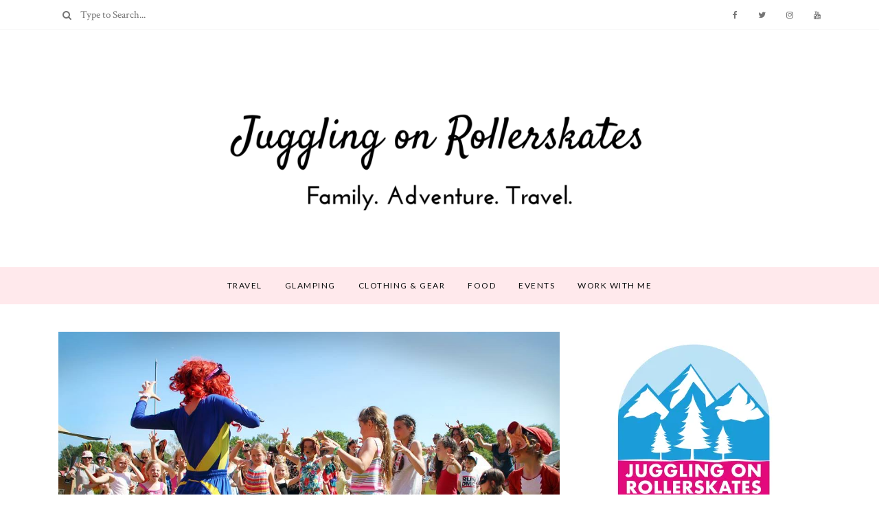

--- FILE ---
content_type: text/html; charset=UTF-8
request_url: https://jugglingonrollerskates.com/events/kent-sussex-family-festivals-2019/
body_size: 23259
content:
<!DOCTYPE html>
<html lang="en" id="html">
	<head>
		<meta charset="UTF-8"/>
		<!-- responsive meta tag -->
		<meta name="viewport" content="width=device-width, initial-scale=1.0" />
		<link rel="pingback" href="https://jugglingonrollerskates.com/xmlrpc.php"/>
		<meta name='robots' content='index, follow, max-image-preview:large, max-snippet:-1, max-video-preview:-1' />

	<!-- This site is optimized with the Yoast SEO plugin v24.9 - https://yoast.com/wordpress/plugins/seo/ -->
	<title>Kent &amp; Sussex Family Festivals 2019 - jugglingonrollerskates</title>
	<link rel="canonical" href="http://jugglingonrollerskates.com/events/kent-sussex-family-festivals-2019/" />
	<meta property="og:locale" content="en_US" />
	<meta property="og:type" content="article" />
	<meta property="og:title" content="Kent &amp; Sussex Family Festivals 2019 - jugglingonrollerskates" />
	<meta property="og:description" content="With Summer well on its way we also welcome festival season. Each year seems to see more local festivals welcoming families..and 2019 is no exception! We are lucky to have everything from jazz, Americana, great food, outdoor play and even freedom of speech featuring in some of the events taking place across Kent and Sussex&#8230;not to mention some world class musicians. Here are some of the best events taking place right on our doorstep this festival season.. Yoga-Camp 17-19 May, Wowo Campsite, Uckfield. Yoga-Camp is a gathering of people of all ages and abilities who love yoga, camping and good food. A wonderfully relaxing, educational and fun weekend at the wonderful Wowo campsite in the heart stunning Sussex countryside. Join some of the best yoga teachers and massage therapists from Sussex and beyond for this nurturing weekend.  Alfresco Festival 23-27 May, The Hop Farm, Paddock Wood Alfresco will be playing host to a range of different artists on the electronic music spectrum. The line up for 2019 includes 2ManyDJ&#8217;s, Erol Alkan and Joey Negro. The event will have a whole host of family activities on offer. A unique experience for all festival goers, finding the perfect balance between being a musically driven party event whilst still providing an enjoyable, welcoming environment for families. Elderflower Fields 24-27 May, Pippingford Park, Nutley Elderflower Fields allows you to escape to an enchanting Sussex wilderness and explore your wild side this May. A weekend of discovery, activity and family adventure in an idyllic countryside location now in its eighth year, Elderflower is one of the leading family festivals in the UK. Woodlands Festival 7-9th June, Hawkhurst, Kent Woodlands Festival is an intimate, magical family festival set in beautiful Hawkhurst. It’s somewhere you feel you can truly relax &amp; unwind, have some fun in the field &amp; where kids can be kids again! There will be entertainment &amp; activities for all ages, from the smallest festival goers through to the grown-ups&#8230; including arts &amp; craft, circus &amp; magic shows, woodland treasure hunts, Mums the Word #Wild_Child Family Dance Party, story-telling corner with guest authors, bush craft workshops &amp; much more! Black Deer Festival 21-23 June, Eridge Park, Tunbridge Wells This award-winning Americana and country music festival is back for it’s second year with a fantastic line-up of music, food &amp; drink, live fire cooking, Americans lifestyle and dedicated young folk area for families. With over 70 international bands playing across six stages over three days, there&#8217;s more than enough to keep you involved with acts including Band of Horses, The John Butler Trio and Billy Bragg. Read our 2018 review here. Love Supreme 5-7 July, Glynde, Lewes Love Supreme Jazz Festival is regarded as one of Europe&#8217;s most prestigious jazz festivals, bringing a touch of the European scene to the UK and jazzing it up with the country&#8217;s famed camping culture. This year’s line up features Jamie Cullum, Ms Lauryn Hill, Gladys Knight and The Brand New Heavies. Pub in the Park 12-14 July, Dunorlan Park, Tunbridge Wells Pub in the Park brings together brilliant food, live music and Michelin-starred chefs all served up in a beautiful park, making for the ultimate pub garden unlike any other. Music acts will rock the main stage throughout each session with the lube-up including Rick Astley, Basement Jaxx (DJ Set), Will Young, Gabrielle, Soul II Soul Sound System, KT Tunstall. Chilled in a Field 26 &#8211; 28 July, Bentley Estate, Uckfield This intimate, feel good, modern, family-friendly festival was originally grown from the 90s London party scene. Chilled in a Field is a not-for-profit, environmentally conscious social gathering, put together by a talented team of volunteers, where adults and children can make new friends, discover new experiences, and enjoy nature, as well as having a whole lot of silly fun! Read our 2018 review here. Neverworld 1-4 August, Hever, Kent This spectacular kingdom of music, party and wonder is made up of three magical realms: The Neverwoods, Skull Ridge and Mermaids Lagoon. With 11 stages and 24 hours of music and partying, it&#8217;s bound to be an unforgettable weekend for those lucky enough to attend. Headliners for 2019 include Craig David, The Vaccines, Grandmaster Flash, Sleeper and Professor Green. Byline Festival 23-26 August, Pippingford Park, Nutley If you are looking for a festival that has a sense of purpose, a social conscience and a lot of fun, then Byline Festival is for you! Opened by John Cleese the event offers over workshops, comedy, live music, debate and great food. Highlights for 2019 include music from Matt Bianco and the Blow Monkeys; comedy from Hardeep Singh, discussion with Martin Bell and the Bad Press Awards. Read our 2018 review here. Into the Trees 13-15 September, Pippingford Park, Nutley A host of sports, arts and nature activities from the team behind the award winning Elderflower Fields offer the perfect way to spend time together. Into The Trees is a new type of family festival with a focus on relaxation and new experiences in harmony with nature. Read our 2017 review here." />
	<meta property="og:url" content="http://jugglingonrollerskates.com/events/kent-sussex-family-festivals-2019/" />
	<meta property="og:site_name" content="jugglingonrollerskates" />
	<meta property="article:publisher" content="http://www.facebook.com/jugglingskates" />
	<meta property="article:author" content="www.facebook.com/jugglingskates" />
	<meta property="article:published_time" content="2019-04-15T07:35:35+00:00" />
	<meta property="article:modified_time" content="2019-04-26T13:28:16+00:00" />
	<meta property="og:image" content="https://i0.wp.com/jugglingonrollerskates.com/wp-content/uploads/2019/04/img_2009.jpg?fit=1080%2C720" />
	<meta property="og:image:width" content="1080" />
	<meta property="og:image:height" content="720" />
	<meta property="og:image:type" content="image/jpeg" />
	<meta name="author" content="Zoe" />
	<meta name="twitter:card" content="summary_large_image" />
	<meta name="twitter:creator" content="@jugglingskates" />
	<meta name="twitter:label1" content="Written by" />
	<meta name="twitter:data1" content="Zoe" />
	<meta name="twitter:label2" content="Est. reading time" />
	<meta name="twitter:data2" content="4 minutes" />
	<script type="application/ld+json" class="yoast-schema-graph">{"@context":"https://schema.org","@graph":[{"@type":"WebPage","@id":"http://jugglingonrollerskates.com/events/kent-sussex-family-festivals-2019/","url":"http://jugglingonrollerskates.com/events/kent-sussex-family-festivals-2019/","name":"Kent & Sussex Family Festivals 2019 - jugglingonrollerskates","isPartOf":{"@id":"http://jugglingonrollerskates.com/#website"},"primaryImageOfPage":{"@id":"http://jugglingonrollerskates.com/events/kent-sussex-family-festivals-2019/#primaryimage"},"image":{"@id":"http://jugglingonrollerskates.com/events/kent-sussex-family-festivals-2019/#primaryimage"},"thumbnailUrl":"https://i0.wp.com/jugglingonrollerskates.com/wp-content/uploads/2019/04/img_2009.jpg?fit=1080%2C720&ssl=1","datePublished":"2019-04-15T07:35:35+00:00","dateModified":"2019-04-26T13:28:16+00:00","author":{"@id":"http://jugglingonrollerskates.com/#/schema/person/fa8091b70182dd1a3dd0c80adaa13e6c"},"breadcrumb":{"@id":"http://jugglingonrollerskates.com/events/kent-sussex-family-festivals-2019/#breadcrumb"},"inLanguage":"en","potentialAction":[{"@type":"ReadAction","target":["http://jugglingonrollerskates.com/events/kent-sussex-family-festivals-2019/"]}]},{"@type":"ImageObject","inLanguage":"en","@id":"http://jugglingonrollerskates.com/events/kent-sussex-family-festivals-2019/#primaryimage","url":"https://i0.wp.com/jugglingonrollerskates.com/wp-content/uploads/2019/04/img_2009.jpg?fit=1080%2C720&ssl=1","contentUrl":"https://i0.wp.com/jugglingonrollerskates.com/wp-content/uploads/2019/04/img_2009.jpg?fit=1080%2C720&ssl=1","width":1080,"height":720},{"@type":"BreadcrumbList","@id":"http://jugglingonrollerskates.com/events/kent-sussex-family-festivals-2019/#breadcrumb","itemListElement":[{"@type":"ListItem","position":1,"name":"Home","item":"http://jugglingonrollerskates.com/"},{"@type":"ListItem","position":2,"name":"Kent &#038; Sussex Family Festivals 2019"}]},{"@type":"WebSite","@id":"http://jugglingonrollerskates.com/#website","url":"http://jugglingonrollerskates.com/","name":"jugglingonrollerskates","description":"Family. Adventure. Travel.","potentialAction":[{"@type":"SearchAction","target":{"@type":"EntryPoint","urlTemplate":"http://jugglingonrollerskates.com/?s={search_term_string}"},"query-input":{"@type":"PropertyValueSpecification","valueRequired":true,"valueName":"search_term_string"}}],"inLanguage":"en"},{"@type":"Person","@id":"http://jugglingonrollerskates.com/#/schema/person/fa8091b70182dd1a3dd0c80adaa13e6c","name":"Zoe","image":{"@type":"ImageObject","inLanguage":"en","@id":"http://jugglingonrollerskates.com/#/schema/person/image/","url":"https://secure.gravatar.com/avatar/728a893c584b83323a0b53bd5ee0509c4034e3641009caff9bb2358b1087d1db?s=96&d=mm&r=g","contentUrl":"https://secure.gravatar.com/avatar/728a893c584b83323a0b53bd5ee0509c4034e3641009caff9bb2358b1087d1db?s=96&d=mm&r=g","caption":"Zoe"},"description":"I write jugglingonrollerskates blog, a family focused travel blog featuring camping, Glamping, travel and outdoor adventure.","sameAs":["http://jugglingonrollerskates.com","www.facebook.com/jugglingskates","https://x.com/jugglingskates"]}]}</script>
	<!-- / Yoast SEO plugin. -->


<link rel='dns-prefetch' href='//secure.gravatar.com' />
<link rel='dns-prefetch' href='//stats.wp.com' />
<link rel='dns-prefetch' href='//fonts.googleapis.com' />
<link rel='dns-prefetch' href='//v0.wordpress.com' />
<link rel='preconnect' href='//i0.wp.com' />
<link rel="alternate" type="application/rss+xml" title="jugglingonrollerskates &raquo; Feed" href="https://jugglingonrollerskates.com/feed/" />
<link rel="alternate" type="application/rss+xml" title="jugglingonrollerskates &raquo; Comments Feed" href="https://jugglingonrollerskates.com/comments/feed/" />
<link rel="alternate" type="application/rss+xml" title="jugglingonrollerskates &raquo; Kent &#038; Sussex Family Festivals 2019 Comments Feed" href="https://jugglingonrollerskates.com/events/kent-sussex-family-festivals-2019/feed/" />
<link rel="alternate" title="oEmbed (JSON)" type="application/json+oembed" href="https://jugglingonrollerskates.com/wp-json/oembed/1.0/embed?url=https%3A%2F%2Fjugglingonrollerskates.com%2Fevents%2Fkent-sussex-family-festivals-2019%2F" />
<link rel="alternate" title="oEmbed (XML)" type="text/xml+oembed" href="https://jugglingonrollerskates.com/wp-json/oembed/1.0/embed?url=https%3A%2F%2Fjugglingonrollerskates.com%2Fevents%2Fkent-sussex-family-festivals-2019%2F&#038;format=xml" />
		<!-- This site uses the Google Analytics by ExactMetrics plugin v8.11.1 - Using Analytics tracking - https://www.exactmetrics.com/ -->
		<!-- Note: ExactMetrics is not currently configured on this site. The site owner needs to authenticate with Google Analytics in the ExactMetrics settings panel. -->
					<!-- No tracking code set -->
				<!-- / Google Analytics by ExactMetrics -->
		<style id='wp-img-auto-sizes-contain-inline-css' type='text/css'>
img:is([sizes=auto i],[sizes^="auto," i]){contain-intrinsic-size:3000px 1500px}
/*# sourceURL=wp-img-auto-sizes-contain-inline-css */
</style>
<link rel='stylesheet' id='sbi_styles-css' href='https://jugglingonrollerskates.com/wp-content/plugins/instagram-feed/css/sbi-styles.min.css?ver=6.8.0' type='text/css' media='all' />
<style id='wp-emoji-styles-inline-css' type='text/css'>

	img.wp-smiley, img.emoji {
		display: inline !important;
		border: none !important;
		box-shadow: none !important;
		height: 1em !important;
		width: 1em !important;
		margin: 0 0.07em !important;
		vertical-align: -0.1em !important;
		background: none !important;
		padding: 0 !important;
	}
/*# sourceURL=wp-emoji-styles-inline-css */
</style>
<link rel='stylesheet' id='wp-block-library-css' href='https://jugglingonrollerskates.com/wp-includes/css/dist/block-library/style.min.css?ver=6.9' type='text/css' media='all' />
<style id='wp-block-image-inline-css' type='text/css'>
.wp-block-image>a,.wp-block-image>figure>a{display:inline-block}.wp-block-image img{box-sizing:border-box;height:auto;max-width:100%;vertical-align:bottom}@media not (prefers-reduced-motion){.wp-block-image img.hide{visibility:hidden}.wp-block-image img.show{animation:show-content-image .4s}}.wp-block-image[style*=border-radius] img,.wp-block-image[style*=border-radius]>a{border-radius:inherit}.wp-block-image.has-custom-border img{box-sizing:border-box}.wp-block-image.aligncenter{text-align:center}.wp-block-image.alignfull>a,.wp-block-image.alignwide>a{width:100%}.wp-block-image.alignfull img,.wp-block-image.alignwide img{height:auto;width:100%}.wp-block-image .aligncenter,.wp-block-image .alignleft,.wp-block-image .alignright,.wp-block-image.aligncenter,.wp-block-image.alignleft,.wp-block-image.alignright{display:table}.wp-block-image .aligncenter>figcaption,.wp-block-image .alignleft>figcaption,.wp-block-image .alignright>figcaption,.wp-block-image.aligncenter>figcaption,.wp-block-image.alignleft>figcaption,.wp-block-image.alignright>figcaption{caption-side:bottom;display:table-caption}.wp-block-image .alignleft{float:left;margin:.5em 1em .5em 0}.wp-block-image .alignright{float:right;margin:.5em 0 .5em 1em}.wp-block-image .aligncenter{margin-left:auto;margin-right:auto}.wp-block-image :where(figcaption){margin-bottom:1em;margin-top:.5em}.wp-block-image.is-style-circle-mask img{border-radius:9999px}@supports ((-webkit-mask-image:none) or (mask-image:none)) or (-webkit-mask-image:none){.wp-block-image.is-style-circle-mask img{border-radius:0;-webkit-mask-image:url('data:image/svg+xml;utf8,<svg viewBox="0 0 100 100" xmlns="http://www.w3.org/2000/svg"><circle cx="50" cy="50" r="50"/></svg>');mask-image:url('data:image/svg+xml;utf8,<svg viewBox="0 0 100 100" xmlns="http://www.w3.org/2000/svg"><circle cx="50" cy="50" r="50"/></svg>');mask-mode:alpha;-webkit-mask-position:center;mask-position:center;-webkit-mask-repeat:no-repeat;mask-repeat:no-repeat;-webkit-mask-size:contain;mask-size:contain}}:root :where(.wp-block-image.is-style-rounded img,.wp-block-image .is-style-rounded img){border-radius:9999px}.wp-block-image figure{margin:0}.wp-lightbox-container{display:flex;flex-direction:column;position:relative}.wp-lightbox-container img{cursor:zoom-in}.wp-lightbox-container img:hover+button{opacity:1}.wp-lightbox-container button{align-items:center;backdrop-filter:blur(16px) saturate(180%);background-color:#5a5a5a40;border:none;border-radius:4px;cursor:zoom-in;display:flex;height:20px;justify-content:center;opacity:0;padding:0;position:absolute;right:16px;text-align:center;top:16px;width:20px;z-index:100}@media not (prefers-reduced-motion){.wp-lightbox-container button{transition:opacity .2s ease}}.wp-lightbox-container button:focus-visible{outline:3px auto #5a5a5a40;outline:3px auto -webkit-focus-ring-color;outline-offset:3px}.wp-lightbox-container button:hover{cursor:pointer;opacity:1}.wp-lightbox-container button:focus{opacity:1}.wp-lightbox-container button:focus,.wp-lightbox-container button:hover,.wp-lightbox-container button:not(:hover):not(:active):not(.has-background){background-color:#5a5a5a40;border:none}.wp-lightbox-overlay{box-sizing:border-box;cursor:zoom-out;height:100vh;left:0;overflow:hidden;position:fixed;top:0;visibility:hidden;width:100%;z-index:100000}.wp-lightbox-overlay .close-button{align-items:center;cursor:pointer;display:flex;justify-content:center;min-height:40px;min-width:40px;padding:0;position:absolute;right:calc(env(safe-area-inset-right) + 16px);top:calc(env(safe-area-inset-top) + 16px);z-index:5000000}.wp-lightbox-overlay .close-button:focus,.wp-lightbox-overlay .close-button:hover,.wp-lightbox-overlay .close-button:not(:hover):not(:active):not(.has-background){background:none;border:none}.wp-lightbox-overlay .lightbox-image-container{height:var(--wp--lightbox-container-height);left:50%;overflow:hidden;position:absolute;top:50%;transform:translate(-50%,-50%);transform-origin:top left;width:var(--wp--lightbox-container-width);z-index:9999999999}.wp-lightbox-overlay .wp-block-image{align-items:center;box-sizing:border-box;display:flex;height:100%;justify-content:center;margin:0;position:relative;transform-origin:0 0;width:100%;z-index:3000000}.wp-lightbox-overlay .wp-block-image img{height:var(--wp--lightbox-image-height);min-height:var(--wp--lightbox-image-height);min-width:var(--wp--lightbox-image-width);width:var(--wp--lightbox-image-width)}.wp-lightbox-overlay .wp-block-image figcaption{display:none}.wp-lightbox-overlay button{background:none;border:none}.wp-lightbox-overlay .scrim{background-color:#fff;height:100%;opacity:.9;position:absolute;width:100%;z-index:2000000}.wp-lightbox-overlay.active{visibility:visible}@media not (prefers-reduced-motion){.wp-lightbox-overlay.active{animation:turn-on-visibility .25s both}.wp-lightbox-overlay.active img{animation:turn-on-visibility .35s both}.wp-lightbox-overlay.show-closing-animation:not(.active){animation:turn-off-visibility .35s both}.wp-lightbox-overlay.show-closing-animation:not(.active) img{animation:turn-off-visibility .25s both}.wp-lightbox-overlay.zoom.active{animation:none;opacity:1;visibility:visible}.wp-lightbox-overlay.zoom.active .lightbox-image-container{animation:lightbox-zoom-in .4s}.wp-lightbox-overlay.zoom.active .lightbox-image-container img{animation:none}.wp-lightbox-overlay.zoom.active .scrim{animation:turn-on-visibility .4s forwards}.wp-lightbox-overlay.zoom.show-closing-animation:not(.active){animation:none}.wp-lightbox-overlay.zoom.show-closing-animation:not(.active) .lightbox-image-container{animation:lightbox-zoom-out .4s}.wp-lightbox-overlay.zoom.show-closing-animation:not(.active) .lightbox-image-container img{animation:none}.wp-lightbox-overlay.zoom.show-closing-animation:not(.active) .scrim{animation:turn-off-visibility .4s forwards}}@keyframes show-content-image{0%{visibility:hidden}99%{visibility:hidden}to{visibility:visible}}@keyframes turn-on-visibility{0%{opacity:0}to{opacity:1}}@keyframes turn-off-visibility{0%{opacity:1;visibility:visible}99%{opacity:0;visibility:visible}to{opacity:0;visibility:hidden}}@keyframes lightbox-zoom-in{0%{transform:translate(calc((-100vw + var(--wp--lightbox-scrollbar-width))/2 + var(--wp--lightbox-initial-left-position)),calc(-50vh + var(--wp--lightbox-initial-top-position))) scale(var(--wp--lightbox-scale))}to{transform:translate(-50%,-50%) scale(1)}}@keyframes lightbox-zoom-out{0%{transform:translate(-50%,-50%) scale(1);visibility:visible}99%{visibility:visible}to{transform:translate(calc((-100vw + var(--wp--lightbox-scrollbar-width))/2 + var(--wp--lightbox-initial-left-position)),calc(-50vh + var(--wp--lightbox-initial-top-position))) scale(var(--wp--lightbox-scale));visibility:hidden}}
/*# sourceURL=https://jugglingonrollerskates.com/wp-includes/blocks/image/style.min.css */
</style>
<style id='wp-block-code-inline-css' type='text/css'>
.wp-block-code{box-sizing:border-box}.wp-block-code code{
  /*!rtl:begin:ignore*/direction:ltr;display:block;font-family:inherit;overflow-wrap:break-word;text-align:initial;white-space:pre-wrap
  /*!rtl:end:ignore*/}
/*# sourceURL=https://jugglingonrollerskates.com/wp-includes/blocks/code/style.min.css */
</style>
<style id='wp-block-paragraph-inline-css' type='text/css'>
.is-small-text{font-size:.875em}.is-regular-text{font-size:1em}.is-large-text{font-size:2.25em}.is-larger-text{font-size:3em}.has-drop-cap:not(:focus):first-letter{float:left;font-size:8.4em;font-style:normal;font-weight:100;line-height:.68;margin:.05em .1em 0 0;text-transform:uppercase}body.rtl .has-drop-cap:not(:focus):first-letter{float:none;margin-left:.1em}p.has-drop-cap.has-background{overflow:hidden}:root :where(p.has-background){padding:1.25em 2.375em}:where(p.has-text-color:not(.has-link-color)) a{color:inherit}p.has-text-align-left[style*="writing-mode:vertical-lr"],p.has-text-align-right[style*="writing-mode:vertical-rl"]{rotate:180deg}
/*# sourceURL=https://jugglingonrollerskates.com/wp-includes/blocks/paragraph/style.min.css */
</style>
<style id='global-styles-inline-css' type='text/css'>
:root{--wp--preset--aspect-ratio--square: 1;--wp--preset--aspect-ratio--4-3: 4/3;--wp--preset--aspect-ratio--3-4: 3/4;--wp--preset--aspect-ratio--3-2: 3/2;--wp--preset--aspect-ratio--2-3: 2/3;--wp--preset--aspect-ratio--16-9: 16/9;--wp--preset--aspect-ratio--9-16: 9/16;--wp--preset--color--black: #000000;--wp--preset--color--cyan-bluish-gray: #abb8c3;--wp--preset--color--white: #ffffff;--wp--preset--color--pale-pink: #f78da7;--wp--preset--color--vivid-red: #cf2e2e;--wp--preset--color--luminous-vivid-orange: #ff6900;--wp--preset--color--luminous-vivid-amber: #fcb900;--wp--preset--color--light-green-cyan: #7bdcb5;--wp--preset--color--vivid-green-cyan: #00d084;--wp--preset--color--pale-cyan-blue: #8ed1fc;--wp--preset--color--vivid-cyan-blue: #0693e3;--wp--preset--color--vivid-purple: #9b51e0;--wp--preset--gradient--vivid-cyan-blue-to-vivid-purple: linear-gradient(135deg,rgb(6,147,227) 0%,rgb(155,81,224) 100%);--wp--preset--gradient--light-green-cyan-to-vivid-green-cyan: linear-gradient(135deg,rgb(122,220,180) 0%,rgb(0,208,130) 100%);--wp--preset--gradient--luminous-vivid-amber-to-luminous-vivid-orange: linear-gradient(135deg,rgb(252,185,0) 0%,rgb(255,105,0) 100%);--wp--preset--gradient--luminous-vivid-orange-to-vivid-red: linear-gradient(135deg,rgb(255,105,0) 0%,rgb(207,46,46) 100%);--wp--preset--gradient--very-light-gray-to-cyan-bluish-gray: linear-gradient(135deg,rgb(238,238,238) 0%,rgb(169,184,195) 100%);--wp--preset--gradient--cool-to-warm-spectrum: linear-gradient(135deg,rgb(74,234,220) 0%,rgb(151,120,209) 20%,rgb(207,42,186) 40%,rgb(238,44,130) 60%,rgb(251,105,98) 80%,rgb(254,248,76) 100%);--wp--preset--gradient--blush-light-purple: linear-gradient(135deg,rgb(255,206,236) 0%,rgb(152,150,240) 100%);--wp--preset--gradient--blush-bordeaux: linear-gradient(135deg,rgb(254,205,165) 0%,rgb(254,45,45) 50%,rgb(107,0,62) 100%);--wp--preset--gradient--luminous-dusk: linear-gradient(135deg,rgb(255,203,112) 0%,rgb(199,81,192) 50%,rgb(65,88,208) 100%);--wp--preset--gradient--pale-ocean: linear-gradient(135deg,rgb(255,245,203) 0%,rgb(182,227,212) 50%,rgb(51,167,181) 100%);--wp--preset--gradient--electric-grass: linear-gradient(135deg,rgb(202,248,128) 0%,rgb(113,206,126) 100%);--wp--preset--gradient--midnight: linear-gradient(135deg,rgb(2,3,129) 0%,rgb(40,116,252) 100%);--wp--preset--font-size--small: 13px;--wp--preset--font-size--medium: 20px;--wp--preset--font-size--large: 36px;--wp--preset--font-size--x-large: 42px;--wp--preset--spacing--20: 0.44rem;--wp--preset--spacing--30: 0.67rem;--wp--preset--spacing--40: 1rem;--wp--preset--spacing--50: 1.5rem;--wp--preset--spacing--60: 2.25rem;--wp--preset--spacing--70: 3.38rem;--wp--preset--spacing--80: 5.06rem;--wp--preset--shadow--natural: 6px 6px 9px rgba(0, 0, 0, 0.2);--wp--preset--shadow--deep: 12px 12px 50px rgba(0, 0, 0, 0.4);--wp--preset--shadow--sharp: 6px 6px 0px rgba(0, 0, 0, 0.2);--wp--preset--shadow--outlined: 6px 6px 0px -3px rgb(255, 255, 255), 6px 6px rgb(0, 0, 0);--wp--preset--shadow--crisp: 6px 6px 0px rgb(0, 0, 0);}:where(.is-layout-flex){gap: 0.5em;}:where(.is-layout-grid){gap: 0.5em;}body .is-layout-flex{display: flex;}.is-layout-flex{flex-wrap: wrap;align-items: center;}.is-layout-flex > :is(*, div){margin: 0;}body .is-layout-grid{display: grid;}.is-layout-grid > :is(*, div){margin: 0;}:where(.wp-block-columns.is-layout-flex){gap: 2em;}:where(.wp-block-columns.is-layout-grid){gap: 2em;}:where(.wp-block-post-template.is-layout-flex){gap: 1.25em;}:where(.wp-block-post-template.is-layout-grid){gap: 1.25em;}.has-black-color{color: var(--wp--preset--color--black) !important;}.has-cyan-bluish-gray-color{color: var(--wp--preset--color--cyan-bluish-gray) !important;}.has-white-color{color: var(--wp--preset--color--white) !important;}.has-pale-pink-color{color: var(--wp--preset--color--pale-pink) !important;}.has-vivid-red-color{color: var(--wp--preset--color--vivid-red) !important;}.has-luminous-vivid-orange-color{color: var(--wp--preset--color--luminous-vivid-orange) !important;}.has-luminous-vivid-amber-color{color: var(--wp--preset--color--luminous-vivid-amber) !important;}.has-light-green-cyan-color{color: var(--wp--preset--color--light-green-cyan) !important;}.has-vivid-green-cyan-color{color: var(--wp--preset--color--vivid-green-cyan) !important;}.has-pale-cyan-blue-color{color: var(--wp--preset--color--pale-cyan-blue) !important;}.has-vivid-cyan-blue-color{color: var(--wp--preset--color--vivid-cyan-blue) !important;}.has-vivid-purple-color{color: var(--wp--preset--color--vivid-purple) !important;}.has-black-background-color{background-color: var(--wp--preset--color--black) !important;}.has-cyan-bluish-gray-background-color{background-color: var(--wp--preset--color--cyan-bluish-gray) !important;}.has-white-background-color{background-color: var(--wp--preset--color--white) !important;}.has-pale-pink-background-color{background-color: var(--wp--preset--color--pale-pink) !important;}.has-vivid-red-background-color{background-color: var(--wp--preset--color--vivid-red) !important;}.has-luminous-vivid-orange-background-color{background-color: var(--wp--preset--color--luminous-vivid-orange) !important;}.has-luminous-vivid-amber-background-color{background-color: var(--wp--preset--color--luminous-vivid-amber) !important;}.has-light-green-cyan-background-color{background-color: var(--wp--preset--color--light-green-cyan) !important;}.has-vivid-green-cyan-background-color{background-color: var(--wp--preset--color--vivid-green-cyan) !important;}.has-pale-cyan-blue-background-color{background-color: var(--wp--preset--color--pale-cyan-blue) !important;}.has-vivid-cyan-blue-background-color{background-color: var(--wp--preset--color--vivid-cyan-blue) !important;}.has-vivid-purple-background-color{background-color: var(--wp--preset--color--vivid-purple) !important;}.has-black-border-color{border-color: var(--wp--preset--color--black) !important;}.has-cyan-bluish-gray-border-color{border-color: var(--wp--preset--color--cyan-bluish-gray) !important;}.has-white-border-color{border-color: var(--wp--preset--color--white) !important;}.has-pale-pink-border-color{border-color: var(--wp--preset--color--pale-pink) !important;}.has-vivid-red-border-color{border-color: var(--wp--preset--color--vivid-red) !important;}.has-luminous-vivid-orange-border-color{border-color: var(--wp--preset--color--luminous-vivid-orange) !important;}.has-luminous-vivid-amber-border-color{border-color: var(--wp--preset--color--luminous-vivid-amber) !important;}.has-light-green-cyan-border-color{border-color: var(--wp--preset--color--light-green-cyan) !important;}.has-vivid-green-cyan-border-color{border-color: var(--wp--preset--color--vivid-green-cyan) !important;}.has-pale-cyan-blue-border-color{border-color: var(--wp--preset--color--pale-cyan-blue) !important;}.has-vivid-cyan-blue-border-color{border-color: var(--wp--preset--color--vivid-cyan-blue) !important;}.has-vivid-purple-border-color{border-color: var(--wp--preset--color--vivid-purple) !important;}.has-vivid-cyan-blue-to-vivid-purple-gradient-background{background: var(--wp--preset--gradient--vivid-cyan-blue-to-vivid-purple) !important;}.has-light-green-cyan-to-vivid-green-cyan-gradient-background{background: var(--wp--preset--gradient--light-green-cyan-to-vivid-green-cyan) !important;}.has-luminous-vivid-amber-to-luminous-vivid-orange-gradient-background{background: var(--wp--preset--gradient--luminous-vivid-amber-to-luminous-vivid-orange) !important;}.has-luminous-vivid-orange-to-vivid-red-gradient-background{background: var(--wp--preset--gradient--luminous-vivid-orange-to-vivid-red) !important;}.has-very-light-gray-to-cyan-bluish-gray-gradient-background{background: var(--wp--preset--gradient--very-light-gray-to-cyan-bluish-gray) !important;}.has-cool-to-warm-spectrum-gradient-background{background: var(--wp--preset--gradient--cool-to-warm-spectrum) !important;}.has-blush-light-purple-gradient-background{background: var(--wp--preset--gradient--blush-light-purple) !important;}.has-blush-bordeaux-gradient-background{background: var(--wp--preset--gradient--blush-bordeaux) !important;}.has-luminous-dusk-gradient-background{background: var(--wp--preset--gradient--luminous-dusk) !important;}.has-pale-ocean-gradient-background{background: var(--wp--preset--gradient--pale-ocean) !important;}.has-electric-grass-gradient-background{background: var(--wp--preset--gradient--electric-grass) !important;}.has-midnight-gradient-background{background: var(--wp--preset--gradient--midnight) !important;}.has-small-font-size{font-size: var(--wp--preset--font-size--small) !important;}.has-medium-font-size{font-size: var(--wp--preset--font-size--medium) !important;}.has-large-font-size{font-size: var(--wp--preset--font-size--large) !important;}.has-x-large-font-size{font-size: var(--wp--preset--font-size--x-large) !important;}
/*# sourceURL=global-styles-inline-css */
</style>

<style id='classic-theme-styles-inline-css' type='text/css'>
/*! This file is auto-generated */
.wp-block-button__link{color:#fff;background-color:#32373c;border-radius:9999px;box-shadow:none;text-decoration:none;padding:calc(.667em + 2px) calc(1.333em + 2px);font-size:1.125em}.wp-block-file__button{background:#32373c;color:#fff;text-decoration:none}
/*# sourceURL=/wp-includes/css/classic-themes.min.css */
</style>
<link rel='stylesheet' id='acx_smw_widget_style-css' href='https://jugglingonrollerskates.com/wp-content/plugins/acurax-social-media-widget/css/style.css?v=3.3&#038;ver=6.9' type='text/css' media='all' />
<link rel='stylesheet' id='arve-main-css' href='https://jugglingonrollerskates.com/wp-content/plugins/advanced-responsive-video-embedder/build/main.css?ver=65e39613de04e27403b1' type='text/css' media='all' />
<link rel='stylesheet' id='cff-css' href='https://jugglingonrollerskates.com/wp-content/plugins/custom-facebook-feed/assets/css/cff-style.min.css?ver=4.3.4' type='text/css' media='all' />
<link rel='stylesheet' id='sb-font-awesome-css' href='https://jugglingonrollerskates.com/wp-content/plugins/custom-facebook-feed/assets/css/font-awesome.min.css?ver=4.7.0' type='text/css' media='all' />
<link rel='stylesheet' id='cmplz-general-css' href='https://jugglingonrollerskates.com/wp-content/plugins/complianz-gdpr/assets/css/cookieblocker.min.css?ver=1715710188' type='text/css' media='all' />
<link rel='stylesheet' id='poise_main_style-css' href='https://jugglingonrollerskates.com/wp-content/themes/poise/assets/css/style.min.css?ver=1.1' type='text/css' media='all' />
<style id='poise_main_style-inline-css' type='text/css'>

			body.boxed{background-color:ffffff;}
			#main-content{background-color:ffffff!important;}
		
			
			@media (min-width:991px){
				#site-logo{padding-top:40px;padding-bottom:40px;}
				#site-logo, #site-logo img{max-width:700px;}
			}
			
			@media (max-width: 991px) {
				#site-logo, #site-logo img{max-width:250px!important;}
			}
		
		
			#site-header-inner{background-color:ffffff!important;}
			
			#header-top{background-color:ffffff!important;border-color:f5f5f5;}
			#header-search .fa,#header-search input[type=text],#header-search input[type=text]::-webkit-input-placeholder,.header-social li a{color:757575;}
			.header-social li a:hover{color:eabbc2;}
			
			#header-navigation{background-color:ffe9ec!important;border-color:ffe9ec;}
		
			.menu .menu-item > a,.menu .sub-menu li a,.menu > li:after{color:111111!important;}
			.menu > li > a:hover, .submenu-active, #header-nav .menu-item > a.active,.menu .menu-item > a:hover, .menu .page_item > a:hover{color:e28694!important;}
			.menu .sub-menu{background-color:ffffff;border-color:f5f5f5;}
			.menu .sub-menu li a:hover{background-color:f5f5f5;}
			
			@media (max-width: 991px) {
				#mobile-nav-icon span{background-color:757575!important;}
				.menu-item-has-children .sub-drop-icon, .page_item_has_children .sub-drop-icon{color:757575!important;}
				
				#header-nav{background-color:ffffff!important;}
				#header-nav.menu-active,#header-nav .menu-item > a, #header-nav .page_item > a{border-color:f5f5f5!important;}
			}
		
		
			#footer-social-inner{background-color:ffe9ec;}
			#footer-social li a{color:e28694;}
			#footer-social li a:hover{color:111111;}
			#footer-bottom{background-color:ffffff;}
			#footer-bottom, #footer-bottom a{color:696969;}
			#scroll-top{background-color:C7C7C7;}
			#scroll-top:hover{background-color:e28694;}
			#scroll-top span{color:ffffff;}
			#scroll-top:hover span{color:ffffff;}
		
			.primary-button,.search-widget #searchsubmit, .sidebar-widget input[type=submit], .comment-respond .submit,.sidebar-widget .tagcloud a,.post-password-form input[type=submit]{background-color:ffe9ec;border-color:ffe9ec!important;color:d29aa1!important;}
			.primary-button:hover,.search-widget #searchsubmit:hover, .sidebar-widget input[type=submit]:hover, .comment-respond .submit:hover,.sidebar-widget .tagcloud a:hover,.post-password-form input[type=submit]:hover{background-color:e28694;border-color:e28694!important;color:f5f5f5!important;}
			.widget_calendar .calendar_wrap #today,.post-tags a:hover{background-color:e28694;}
		
			.page-newsletter input[type=submit],.widget_mc4wp_form_widget input[type=submit]{background-color:ffe9ec!important;border-color:ffe9ec!important;color:d29aa1!important;}
			.page-newsletter input[type=submit]:hover,.widget_mc4wp_form_widget input:hover{background-color:e28694!important;border-color:e28694!important;color:f5f5f5!important;}
			
			.featured-content-area .primary-button{background-color:ffe9ec!important;border-color:ffe9ec!important;color:d29aa1!important;}
			.featured-content-area .primary-button:hover{background-color:e28694!important;border-color:e28694!important;color:f5f5f5!important;}
		
			.featured-content-area h2,.featured-content-area h2 a{color:111111;}
			.featured-content-area h2 a:hover{color:eabbc2;}
			.featured-content-area p{color:757575;}
			.featured-content-area .post-categories li,.featured-content-area .post-categories li a,a.featured-slide .post-categories li{color:eabbc2;}
			.featured-content-area .post-categories li:hover,.featured-content-area .post-categories li a:hover,a.featured-slide .post-categories li:hover{color:e28694;}
		
			.slideshow-btn{color:757575;}
			.carousel .owl-dot{border-color:ffffff;}
			.carousel .owl-dot.active{background-color:ffffff;border-color:ffffff;}
		
			.widget-social-icons li a{color:757575;}
			.widget-social-icons li a:hover{color:eabbc2;}
		
			.input-field, .input-textarea{border-color:e6e6e6;}
			.input-field:focus, .input-textarea:focus, .input-field:hover, .input-textarea:hover{border-color:ffe9ec;}
		
			.page-newsletter,.widget_mc4wp_form_widget{background-color:fff8f9;}
		
/*# sourceURL=poise_main_style-inline-css */
</style>
<link rel='stylesheet' id='poise-fonts-css' href='//fonts.googleapis.com/css?family=Crimson+Text%3A400%7CLato%3A400%7COpen+Sans%3A400&#038;ver=1.0' type='text/css' media='all' />
<style id='jetpack_facebook_likebox-inline-css' type='text/css'>
.widget_facebook_likebox {
	overflow: hidden;
}

/*# sourceURL=https://jugglingonrollerskates.com/wp-content/plugins/jetpack/modules/widgets/facebook-likebox/style.css */
</style>
<link rel='stylesheet' id='__EPYT__style-css' href='https://jugglingonrollerskates.com/wp-content/plugins/youtube-embed-plus/styles/ytprefs.min.css?ver=14.2.4' type='text/css' media='all' />
<style id='__EPYT__style-inline-css' type='text/css'>

                .epyt-gallery-thumb {
                        width: 33.333%;
                }
                
/*# sourceURL=__EPYT__style-inline-css */
</style>
<link rel='stylesheet' id='sharedaddy-css' href='https://jugglingonrollerskates.com/wp-content/plugins/jetpack/modules/sharedaddy/sharing.css?ver=15.4' type='text/css' media='all' />
<link rel='stylesheet' id='social-logos-css' href='https://jugglingonrollerskates.com/wp-content/plugins/jetpack/_inc/social-logos/social-logos.min.css?ver=15.4' type='text/css' media='all' />
<script type="text/javascript" src="https://jugglingonrollerskates.com/wp-includes/js/jquery/jquery.min.js?ver=3.7.1" id="jquery-core-js"></script>
<script type="text/javascript" src="https://jugglingonrollerskates.com/wp-includes/js/jquery/jquery-migrate.min.js?ver=3.4.1" id="jquery-migrate-js"></script>
<script type="text/javascript" id="__ytprefs__-js-extra">
/* <![CDATA[ */
var _EPYT_ = {"ajaxurl":"https://jugglingonrollerskates.com/wp-admin/admin-ajax.php","security":"93bb33a121","gallery_scrolloffset":"20","eppathtoscripts":"https://jugglingonrollerskates.com/wp-content/plugins/youtube-embed-plus/scripts/","eppath":"https://jugglingonrollerskates.com/wp-content/plugins/youtube-embed-plus/","epresponsiveselector":"[\"iframe.__youtube_prefs_widget__\"]","epdovol":"1","version":"14.2.4","evselector":"iframe.__youtube_prefs__[src], iframe[src*=\"youtube.com/embed/\"], iframe[src*=\"youtube-nocookie.com/embed/\"]","ajax_compat":"","maxres_facade":"eager","ytapi_load":"light","pause_others":"","stopMobileBuffer":"1","facade_mode":"","not_live_on_channel":""};
//# sourceURL=__ytprefs__-js-extra
/* ]]> */
</script>
<script type="text/javascript" src="https://jugglingonrollerskates.com/wp-content/plugins/youtube-embed-plus/scripts/ytprefs.min.js?ver=14.2.4" id="__ytprefs__-js"></script>
<link rel="https://api.w.org/" href="https://jugglingonrollerskates.com/wp-json/" /><link rel="alternate" title="JSON" type="application/json" href="https://jugglingonrollerskates.com/wp-json/wp/v2/posts/5059" /><link rel="EditURI" type="application/rsd+xml" title="RSD" href="https://jugglingonrollerskates.com/xmlrpc.php?rsd" />
<meta name="generator" content="WordPress 6.9" />
<link rel='shortlink' href='https://wp.me/p8kOS1-1jB' />



<!-- Starting Styles For Social Media Icon From Acurax International www.acurax.com -->
<style type='text/css'>
#acx_social_widget img 
{
width: 26px; 
}
#acx_social_widget 
{
min-width:0px; 
position: static; 
}
</style>
<!-- Ending Styles For Social Media Icon From Acurax International www.acurax.com -->



<script>
  (function (s, t, a, y, twenty, two) {
    s.Stay22 = s.Stay22 || {};
    s.Stay22.params = { lmaID: '683992b239a1603c8e08d3aa' };
    twenty = t.createElement(a);
    two = t.getElementsByTagName(a)[0];
    twenty.async = 1;
    twenty.src = y;
    two.parentNode.insertBefore(twenty, two);
  })(window, document, 'script', 'https://scripts.stay22.com/letmeallez.js');
</script>
		<script type="text/javascript" async defer data-pin-color="red"  data-pin-hover="true"
			src="https://jugglingonrollerskates.com/wp-content/plugins/pinterest-pin-it-button-on-image-hover-and-post/js/pinit.js"></script>
			<style>img#wpstats{display:none}</style>
		<link rel="icon" href="https://i0.wp.com/jugglingonrollerskates.com/wp-content/uploads/2021/05/image.jpg?fit=32%2C32&#038;ssl=1" sizes="32x32" />
<link rel="icon" href="https://i0.wp.com/jugglingonrollerskates.com/wp-content/uploads/2021/05/image.jpg?fit=192%2C192&#038;ssl=1" sizes="192x192" />
<link rel="apple-touch-icon" href="https://i0.wp.com/jugglingonrollerskates.com/wp-content/uploads/2021/05/image.jpg?fit=180%2C180&#038;ssl=1" />
<meta name="msapplication-TileImage" content="https://i0.wp.com/jugglingonrollerskates.com/wp-content/uploads/2021/05/image.jpg?fit=270%2C270&#038;ssl=1" />
		<style type="text/css" id="wp-custom-css">
			@media (max-width: 991px){
#site-header{position: static!important;}
#main-content{padding-top: 40px!important;}
}		</style>
			</head>

	<body class="wp-singular post-template-default single single-post postid-5059 single-format-standard wp-theme-poise">
	
				
		<header id="site-header" class=" ">
			
			<div id="site-header-inner">

							
				<!-- header top -->
									
					
					
											<div id="header-top">
							<div class="container clearfix">
							
																	<form id="header-search" role="search" method="get" action="https://jugglingonrollerskates.com/">
										<button type="submit" id="submit-button">
											<i class="fa fa-search"></i>
										</button>
										<input type="text" placeholder="Type to Search..." class="font-crimson-reg" name="s" id="s" />
									</form>
																
																	<ul class="header-social">
													<li>
				<a href="http://facebook.com/jugglingskates" target="_blank">
					<i class="fa fa-facebook"></i> <span>Facebook</span>
				</a>
			</li>
					<li>
				<a href="http://twitter.com/jugglingskates" target="_blank">
					<i class="fa fa-twitter"></i> <span>Twitter</span>
				</a>
			</li>
					<li>
				<a href="http://instagram.com/jugglingskates" target="_blank">
					<i class="fa fa-instagram"></i> <span>Instagram</span>
				</a>
			</li>
					<li>
				<a href="https://www.youtube.com/channel/UC_W-InHim-_iBlFNhfZU3FA" target="_blank">
					<i class="fa fa-youtube"></i> <span>Youtube</span>
				</a>
			</li>
											</ul>
																
							</div>
						</div>
										
										
								
				<!-- header middle -->
				<div id="header-middle">
					<div class="container">
					
						<div class="medium-header-container clearfix">
						
														
							<!-- Site logo -->
							<a href="https://jugglingonrollerskates.com/" id="site-logo">
								<img src="http://jugglingonrollerskates.com/wp-content/uploads/2018/04/CDB37BF8-A51B-4153-A0BF-DFB1B5A6D43D.png" alt="Site Logo">
							</a>

							<!-- Mobile burger icon -->
							<div id="mobile-nav-button">
								<div id="mobile-nav-icon">
									<span></span>
									<span></span>
									<span></span>
									<span></span>
								</div>
							</div>
							
						</div>

					</div>
				</div>

								
				<!-- header navigation -->
				<div id="header-navigation" class="">
					<div class="container">
						
						<nav id="header-nav">
							<ul id="nav-ul" class="menu font-lato-reg clearfix"><li id="menu-item-902" class="menu-item menu-item-type-taxonomy menu-item-object-category menu-item-902"><a href="https://jugglingonrollerskates.com/category/travel/">Travel</a></li>
<li id="menu-item-3641" class="menu-item menu-item-type-taxonomy menu-item-object-category menu-item-3641"><a href="https://jugglingonrollerskates.com/category/glamping/">Glamping</a></li>
<li id="menu-item-10535" class="menu-item menu-item-type-taxonomy menu-item-object-category menu-item-10535"><a href="https://jugglingonrollerskates.com/category/clothing/">Clothing &#038; Gear</a></li>
<li id="menu-item-6531" class="menu-item menu-item-type-taxonomy menu-item-object-category menu-item-6531"><a href="https://jugglingonrollerskates.com/category/food/">Food</a></li>
<li id="menu-item-962" class="menu-item menu-item-type-taxonomy menu-item-object-category current-post-ancestor current-menu-parent current-post-parent menu-item-962"><a href="https://jugglingonrollerskates.com/category/events/">Events</a></li>
<li id="menu-item-1141" class="menu-item menu-item-type-post_type menu-item-object-page menu-item-1141"><a href="https://jugglingonrollerskates.com/contact-3/">Work with me</a></li>
</ul>						</nav>
					
					</div>
				</div>
		
			</div>
		</header>
<div id="main-content">

	
	
	<!-- page content -->
	<section class="single-post-main page-section">
		<div class="container">
		
			
						
			<div class="row">
			
				<div class="col-xlarge-8 col-medium-8 ">

					<!-- blog post main content -->
					<article id="post-5059" class="blog-post-content post-5059 post type-post status-publish format-standard has-post-thumbnail hentry category-events category-festival">
						
						

	
	<!-- blog post type - Image -->
		
			
						
							<div class="post-type-image clearfix">
					<img src="https://jugglingonrollerskates.com/wp-content/uploads/2019/04/img_2009.jpg" alt="Blog post" class="single-image image alignleft" />
				</div>
					
				
	
	<!-- blog post type - Slideshow -->
	
	<!-- blog post type - Video -->
	
<div class="single-post-title single-post-title-center clearfix"><ul class="post-categories clearfix"><li class="blog-item-cat font-opensans-reg"><a href="https://jugglingonrollerskates.com/category/events/">Events</a></li><li class="blog-item-cat font-opensans-reg"><a href="https://jugglingonrollerskates.com/category/festival/">festival</a></li></ul><h1 class="font-crimson-reg">Kent &#038; Sussex Family Festivals 2019</h1><div class="single-post-top-meta font-opensans-reg clearfix"><span>April 15, 2019</span></div></div>						
						<!-- blog post text content -->
						<div class="page-content clearfix">
							<p>With Summer well on its way we also welcome festival season. Each year seems to see more local festivals welcoming families..and 2019 is no exception! We are lucky to have everything from jazz, Americana, great food, outdoor play and even freedom of speech featuring in some of the events taking place across Kent and Sussex&#8230;not to mention some world class musicians. Here are some of the best events taking place right on our doorstep this festival season..</p>
<p><b><a href="https://www.yoga-camp.co.uk">Yoga-Camp</a></b></p>
<p>17-19 May, Wowo Campsite, Uckfield.</p>
<p>Yoga-Camp is a gathering of people of all ages and abilities who love yoga, camping and good food. A wonderfully relaxing, educational and fun weekend at the wonderful Wowo campsite in the heart stunning Sussex countryside. Join some of the best yoga teachers and massage therapists from Sussex and beyond for this nurturing weekend.<span class="Apple-converted-space"> </span></p>
<p><img data-recalc-dims="1" fetchpriority="high" decoding="async" class="size-full wp-image-5091" src="https://i0.wp.com/jugglingonrollerskates.com/wp-content/uploads/2019/04/c71f9856-1863-41db-8573-2d14a6c59c3c-3.jpg?resize=799%2C799" width="799" height="799" srcset="https://i0.wp.com/jugglingonrollerskates.com/wp-content/uploads/2019/04/c71f9856-1863-41db-8573-2d14a6c59c3c-3.jpg?w=799&amp;ssl=1 799w, https://i0.wp.com/jugglingonrollerskates.com/wp-content/uploads/2019/04/c71f9856-1863-41db-8573-2d14a6c59c3c-3.jpg?resize=300%2C300&amp;ssl=1 300w, https://i0.wp.com/jugglingonrollerskates.com/wp-content/uploads/2019/04/c71f9856-1863-41db-8573-2d14a6c59c3c-3.jpg?resize=768%2C768&amp;ssl=1 768w, https://i0.wp.com/jugglingonrollerskates.com/wp-content/uploads/2019/04/c71f9856-1863-41db-8573-2d14a6c59c3c-3.jpg?resize=628%2C628&amp;ssl=1 628w, https://i0.wp.com/jugglingonrollerskates.com/wp-content/uploads/2019/04/c71f9856-1863-41db-8573-2d14a6c59c3c-3.jpg?resize=600%2C600&amp;ssl=1 600w" sizes="(max-width: 799px) 100vw, 799px" /></p>
<p><b><a href="http://alfrescofestival.co.uk">Alfresco Festival</a></b></p>
<p>23-27 May, The Hop Farm, Paddock Wood</p>
<p>Alfresco will be playing host to a range of different artists on the electronic music spectrum. The line up for 2019 includes 2ManyDJ&#8217;s, Erol Alkan and Joey Negro. The event will have a whole host of family activities on offer. A unique experience for all festival goers, finding the perfect balance between being a musically driven party event whilst still providing an enjoyable, welcoming environment for families.</p>
<p><img data-recalc-dims="1" decoding="async" class="aligncenter size-full wp-image-5081" src="https://i0.wp.com/jugglingonrollerskates.com/wp-content/uploads/2019/04/5D6FB65D-3D86-4A02-9F62-5251C3A4EF69.jpeg?resize=1024%2C1024" alt="" width="1024" height="1024" srcset="https://i0.wp.com/jugglingonrollerskates.com/wp-content/uploads/2019/04/5D6FB65D-3D86-4A02-9F62-5251C3A4EF69.jpeg?w=1024&amp;ssl=1 1024w, https://i0.wp.com/jugglingonrollerskates.com/wp-content/uploads/2019/04/5D6FB65D-3D86-4A02-9F62-5251C3A4EF69.jpeg?resize=300%2C300&amp;ssl=1 300w, https://i0.wp.com/jugglingonrollerskates.com/wp-content/uploads/2019/04/5D6FB65D-3D86-4A02-9F62-5251C3A4EF69.jpeg?resize=768%2C768&amp;ssl=1 768w, https://i0.wp.com/jugglingonrollerskates.com/wp-content/uploads/2019/04/5D6FB65D-3D86-4A02-9F62-5251C3A4EF69.jpeg?resize=628%2C628&amp;ssl=1 628w, https://i0.wp.com/jugglingonrollerskates.com/wp-content/uploads/2019/04/5D6FB65D-3D86-4A02-9F62-5251C3A4EF69.jpeg?resize=600%2C600&amp;ssl=1 600w" sizes="(max-width: 1000px) 100vw, 1000px" /></p>
<p><strong><a href="https://www.elderflowerfields.co.uk">Elderflower Fields</a></strong></p>
<p>24-27 May, Pippingford Park, Nutley</p>
<p>Elderflower Fields allows you to escape to an enchanting Sussex wilderness and explore your wild side this May. A weekend of discovery, activity and family adventure in an idyllic countryside location now in its eighth year, Elderflower is one of the leading family festivals in the UK.</p>
<p><img data-recalc-dims="1" decoding="async" class="size-full wp-image-5050" src="https://i0.wp.com/jugglingonrollerskates.com/wp-content/uploads/2019/04/img_2010.jpg?resize=1000%2C750" width="1000" height="750" srcset="https://i0.wp.com/jugglingonrollerskates.com/wp-content/uploads/2019/04/img_2010.jpg?w=1000&amp;ssl=1 1000w, https://i0.wp.com/jugglingonrollerskates.com/wp-content/uploads/2019/04/img_2010.jpg?resize=640%2C480&amp;ssl=1 640w, https://i0.wp.com/jugglingonrollerskates.com/wp-content/uploads/2019/04/img_2010.jpg?resize=300%2C225&amp;ssl=1 300w, https://i0.wp.com/jugglingonrollerskates.com/wp-content/uploads/2019/04/img_2010.jpg?resize=768%2C576&amp;ssl=1 768w, https://i0.wp.com/jugglingonrollerskates.com/wp-content/uploads/2019/04/img_2010.jpg?resize=837%2C628&amp;ssl=1 837w" sizes="(max-width: 1000px) 100vw, 1000px" /></p>
<p><img data-recalc-dims="1" loading="lazy" decoding="async" class="size-full wp-image-5070" src="https://i0.wp.com/jugglingonrollerskates.com/wp-content/uploads/2019/04/img_2008-2-1.png?resize=800%2C800" width="800" height="800" srcset="https://i0.wp.com/jugglingonrollerskates.com/wp-content/uploads/2019/04/img_2008-2-1.png?w=800&amp;ssl=1 800w, https://i0.wp.com/jugglingonrollerskates.com/wp-content/uploads/2019/04/img_2008-2-1.png?resize=300%2C300&amp;ssl=1 300w, https://i0.wp.com/jugglingonrollerskates.com/wp-content/uploads/2019/04/img_2008-2-1.png?resize=768%2C768&amp;ssl=1 768w, https://i0.wp.com/jugglingonrollerskates.com/wp-content/uploads/2019/04/img_2008-2-1.png?resize=628%2C628&amp;ssl=1 628w, https://i0.wp.com/jugglingonrollerskates.com/wp-content/uploads/2019/04/img_2008-2-1.png?resize=600%2C600&amp;ssl=1 600w" sizes="auto, (max-width: 800px) 100vw, 800px" /></p>
<p><strong><a href="https://www.woodlandsfestival.co.uk">Woodlands Festival</a></strong></p>
<p>7-9th June, Hawkhurst, Kent</p>
<p>Woodlands Festival is an intimate, magical family festival set in beautiful Hawkhurst. It’s somewhere you feel you can truly relax &amp; unwind, have some fun in the field &amp; where kids can be kids again! There will be entertainment &amp; activities for all ages, from the smallest festival goers through to the grown-ups&#8230; including arts &amp; craft, circus &amp; magic shows, woodland treasure hunts, Mums the Word #Wild_Child Family Dance Party, story-telling corner with guest authors, bush craft workshops &amp; much more!</p>
<p><img data-recalc-dims="1" loading="lazy" decoding="async" class="size-full wp-image-5051" src="https://i0.wp.com/jugglingonrollerskates.com/wp-content/uploads/2019/04/entrance-1.png?resize=1417%2C941" width="1417" height="941" srcset="https://i0.wp.com/jugglingonrollerskates.com/wp-content/uploads/2019/04/entrance-1.png?w=1417&amp;ssl=1 1417w, https://i0.wp.com/jugglingonrollerskates.com/wp-content/uploads/2019/04/entrance-1.png?resize=720%2C478&amp;ssl=1 720w, https://i0.wp.com/jugglingonrollerskates.com/wp-content/uploads/2019/04/entrance-1.png?resize=300%2C199&amp;ssl=1 300w, https://i0.wp.com/jugglingonrollerskates.com/wp-content/uploads/2019/04/entrance-1.png?resize=768%2C510&amp;ssl=1 768w, https://i0.wp.com/jugglingonrollerskates.com/wp-content/uploads/2019/04/entrance-1.png?resize=1024%2C680&amp;ssl=1 1024w" sizes="auto, (max-width: 1000px) 100vw, 1000px" /><img data-recalc-dims="1" loading="lazy" decoding="async" class="size-full wp-image-5052" src="https://i0.wp.com/jugglingonrollerskates.com/wp-content/uploads/2019/04/wild-child-1.png?resize=1417%2C984" width="1417" height="984" srcset="https://i0.wp.com/jugglingonrollerskates.com/wp-content/uploads/2019/04/wild-child-1.png?w=1417&amp;ssl=1 1417w, https://i0.wp.com/jugglingonrollerskates.com/wp-content/uploads/2019/04/wild-child-1.png?resize=691%2C480&amp;ssl=1 691w, https://i0.wp.com/jugglingonrollerskates.com/wp-content/uploads/2019/04/wild-child-1.png?resize=300%2C208&amp;ssl=1 300w, https://i0.wp.com/jugglingonrollerskates.com/wp-content/uploads/2019/04/wild-child-1.png?resize=768%2C533&amp;ssl=1 768w, https://i0.wp.com/jugglingonrollerskates.com/wp-content/uploads/2019/04/wild-child-1.png?resize=1024%2C711&amp;ssl=1 1024w" sizes="auto, (max-width: 1000px) 100vw, 1000px" /></p>
<p><strong><a href="https://blackdeerfestival.com">Black Deer Festival</a></strong></p>
<p>21-23 June, Eridge Park, Tunbridge Wells</p>
<p>This award-winning Americana and country music festival is back for it’s second year with a fantastic line-up of music, food &amp; drink, live fire cooking, Americans lifestyle and dedicated young folk area for families. With over 70 international bands playing across six stages over three days, there&#8217;s more than enough to keep you involved with acts including Band of Horses, The John Butler Trio and Billy Bragg.</p>
<p>Read our 2018 review <a href="http://jugglingonrollerskates.com/events/black-deer-festival-2018-a-family-review/">here</a>.</p>
<p><img data-recalc-dims="1" loading="lazy" decoding="async" class="size-full wp-image-5053" src="https://i0.wp.com/jugglingonrollerskates.com/wp-content/uploads/2019/04/img_2022.jpg?resize=1080%2C1528" width="1080" height="1528" srcset="https://i0.wp.com/jugglingonrollerskates.com/wp-content/uploads/2019/04/img_2022.jpg?w=1080&amp;ssl=1 1080w, https://i0.wp.com/jugglingonrollerskates.com/wp-content/uploads/2019/04/img_2022.jpg?resize=339%2C480&amp;ssl=1 339w, https://i0.wp.com/jugglingonrollerskates.com/wp-content/uploads/2019/04/img_2022.jpg?resize=212%2C300&amp;ssl=1 212w, https://i0.wp.com/jugglingonrollerskates.com/wp-content/uploads/2019/04/img_2022.jpg?resize=768%2C1087&amp;ssl=1 768w, https://i0.wp.com/jugglingonrollerskates.com/wp-content/uploads/2019/04/img_2022.jpg?resize=724%2C1024&amp;ssl=1 724w" sizes="auto, (max-width: 1000px) 100vw, 1000px" /></p>
<p><strong><a href="https://lovesupremefestival.com/#WTPoeQK4wlSwCZbp.97">Love Supreme</a></strong></p>
<p>5-7 July, Glynde, Lewes</p>
<p>Love Supreme Jazz Festival is regarded as one of Europe&#8217;s most prestigious jazz festivals, bringing a touch of the European scene to the UK and jazzing it up with the country&#8217;s famed camping culture. This year’s line up features Jamie Cullum, Ms Lauryn Hill, Gladys Knight and The Brand New Heavies.</p>
<p><img data-recalc-dims="1" loading="lazy" decoding="async" class="size-full wp-image-5054" src="https://i0.wp.com/jugglingonrollerskates.com/wp-content/uploads/2019/04/img_2023.jpg?resize=941%2C1330" width="941" height="1330" srcset="https://i0.wp.com/jugglingonrollerskates.com/wp-content/uploads/2019/04/img_2023.jpg?w=941&amp;ssl=1 941w, https://i0.wp.com/jugglingonrollerskates.com/wp-content/uploads/2019/04/img_2023.jpg?resize=340%2C480&amp;ssl=1 340w, https://i0.wp.com/jugglingonrollerskates.com/wp-content/uploads/2019/04/img_2023.jpg?resize=212%2C300&amp;ssl=1 212w, https://i0.wp.com/jugglingonrollerskates.com/wp-content/uploads/2019/04/img_2023.jpg?resize=768%2C1085&amp;ssl=1 768w, https://i0.wp.com/jugglingonrollerskates.com/wp-content/uploads/2019/04/img_2023.jpg?resize=724%2C1024&amp;ssl=1 724w" sizes="auto, (max-width: 941px) 100vw, 941px" /></p>
<p><strong><a href="https://www.pubintheparkuk.com/tunbridge-wells">Pub in the Park</a></strong></p>
<p>12-14 July, Dunorlan Park, Tunbridge Wells</p>
<p>Pub in the Park brings together brilliant food, live music and Michelin-starred chefs all served up in a beautiful park, making for the ultimate pub garden unlike any other. Music acts will rock the main stage throughout each session with the lube-up including Rick Astley, Basement Jaxx (DJ Set), Will Young, Gabrielle, Soul II Soul Sound System, KT Tunstall.</p>
<p><img data-recalc-dims="1" loading="lazy" decoding="async" class="aligncenter size-full wp-image-5055" src="https://i0.wp.com/jugglingonrollerskates.com/wp-content/uploads/2019/04/img_2024.jpg?resize=400%2C600" alt="" width="400" height="600" srcset="https://i0.wp.com/jugglingonrollerskates.com/wp-content/uploads/2019/04/img_2024.jpg?w=400&amp;ssl=1 400w, https://i0.wp.com/jugglingonrollerskates.com/wp-content/uploads/2019/04/img_2024.jpg?resize=200%2C300&amp;ssl=1 200w" sizes="auto, (max-width: 400px) 100vw, 400px" /></p>
<p><img data-recalc-dims="1" loading="lazy" decoding="async" class="aligncenter size-large wp-image-5061" src="https://i0.wp.com/jugglingonrollerskates.com/wp-content/uploads/2019/04/img_2026-2.jpg?resize=1024%2C700" alt="" width="1024" height="700" /></p>
<p><strong><a href="http://www.chilledinafieldfestival.co.uk">Chilled in a Field</a></strong></p>
<p>26 &#8211; 28 July, Bentley Estate, Uckfield</p>
<p>This intimate, feel good, modern, family-friendly festival was originally grown from the 90s London party scene. Chilled in a Field is a not-for-profit, environmentally conscious social gathering, put together by a talented team of volunteers, where adults and children can make new friends, discover new experiences, and enjoy nature, as well as having a whole lot of silly fun!</p>
<p>Read our 2018 review <a href="http://jugglingonrollerskates.com/festival/10-reasons-chilled-in-a-field-is-an-awesome-family-festival/">here</a>.</p>
<p><img data-recalc-dims="1" loading="lazy" decoding="async" class="aligncenter size-large wp-image-5062" src="https://i0.wp.com/jugglingonrollerskates.com/wp-content/uploads/2019/04/img_8321-1.jpg?resize=1024%2C706" alt="" width="1024" height="706" /></p>
<p><img data-recalc-dims="1" loading="lazy" decoding="async" class="size-full wp-image-5071" src="https://i0.wp.com/jugglingonrollerskates.com/wp-content/uploads/2019/04/img_8389-1-1.jpg?resize=3264%2C2448" width="3264" height="2448" srcset="https://i0.wp.com/jugglingonrollerskates.com/wp-content/uploads/2019/04/img_8389-1-1.jpg?w=3264&amp;ssl=1 3264w, https://i0.wp.com/jugglingonrollerskates.com/wp-content/uploads/2019/04/img_8389-1-1.jpg?resize=300%2C225&amp;ssl=1 300w, https://i0.wp.com/jugglingonrollerskates.com/wp-content/uploads/2019/04/img_8389-1-1.jpg?resize=768%2C576&amp;ssl=1 768w, https://i0.wp.com/jugglingonrollerskates.com/wp-content/uploads/2019/04/img_8389-1-1.jpg?resize=837%2C628&amp;ssl=1 837w, https://i0.wp.com/jugglingonrollerskates.com/wp-content/uploads/2019/04/img_8389-1-1.jpg?resize=600%2C450&amp;ssl=1 600w, https://i0.wp.com/jugglingonrollerskates.com/wp-content/uploads/2019/04/img_8389-1-1.jpg?w=2000 2000w, https://i0.wp.com/jugglingonrollerskates.com/wp-content/uploads/2019/04/img_8389-1-1.jpg?w=3000 3000w" sizes="auto, (max-width: 1000px) 100vw, 1000px" /></p>
<p><strong><a href="https://neverworld.co.uk">Neverworld</a></strong></p>
<p>1-4 August, Hever, Kent</p>
<p>This spectacular kingdom of music, party and wonder is made up of three magical realms: The Neverwoods, Skull Ridge and Mermaids Lagoon. With 11 stages and 24 hours of music and partying, it&#8217;s bound to be an unforgettable weekend for those lucky enough to attend. Headliners for 2019 include Craig David, The Vaccines, Grandmaster Flash, Sleeper and Professor Green.</p>
<p><img data-recalc-dims="1" loading="lazy" decoding="async" class="size-full wp-image-5067" src="https://i0.wp.com/jugglingonrollerskates.com/wp-content/uploads/2019/04/img_2027.gif?resize=1258%2C1258" width="1258" height="1258" /><img data-recalc-dims="1" loading="lazy" decoding="async" class="size-full wp-image-5068 aligncenter" src="https://i0.wp.com/jugglingonrollerskates.com/wp-content/uploads/2019/04/img_2028.jpg?resize=500%2C333" width="500" height="333" srcset="https://i0.wp.com/jugglingonrollerskates.com/wp-content/uploads/2019/04/img_2028.jpg?w=500&amp;ssl=1 500w, https://i0.wp.com/jugglingonrollerskates.com/wp-content/uploads/2019/04/img_2028.jpg?resize=300%2C200&amp;ssl=1 300w" sizes="auto, (max-width: 500px) 100vw, 500px" /></p>
<p><strong><a href="https://www.bylinefestival.com">Byline Festival</a></strong></p>
<p>23-26 August, Pippingford Park, Nutley</p>
<p>If you are looking for a festival that has a sense of purpose, a social conscience and a lot of fun, then Byline Festival is for you! Opened by John Cleese the event offers over workshops, comedy, live music, debate and great food. Highlights for 2019 include music from Matt Bianco and the Blow Monkeys; comedy from Hardeep Singh, discussion with Martin Bell and the Bad Press Awards.</p>
<p>Read our 2018 review <a href="http://jugglingonrollerskates.com/festival/byline-festival-celebrating-free-speech-and-political-debate-a-family-perspective/">here</a>.<img data-recalc-dims="1" loading="lazy" decoding="async" class="aligncenter size-full wp-image-5073" src="https://i0.wp.com/jugglingonrollerskates.com/wp-content/uploads/2019/04/img_8861.jpg?resize=640%2C450" alt="" width="640" height="450" srcset="https://i0.wp.com/jugglingonrollerskates.com/wp-content/uploads/2019/04/img_8861.jpg?w=640&amp;ssl=1 640w, https://i0.wp.com/jugglingonrollerskates.com/wp-content/uploads/2019/04/img_8861.jpg?resize=300%2C211&amp;ssl=1 300w, https://i0.wp.com/jugglingonrollerskates.com/wp-content/uploads/2019/04/img_8861.jpg?resize=600%2C422&amp;ssl=1 600w" sizes="auto, (max-width: 640px) 100vw, 640px" /></p>
<p><strong><a href="https://www.into-the-trees.co.uk">Into the Trees</a></strong></p>
<p>13-15 September, Pippingford Park, Nutley</p>
<p>A host of sports, arts and nature activities from the team behind the award winning Elderflower Fields offer the perfect way to spend time together. Into The Trees is a new type of family festival with a focus on relaxation and new experiences in harmony with nature.</p>
<p>Read our 2017 review <a href="http://jugglingonrollerskates.com/events/into-the-trees-2017-pippingford-sussex/">here</a>.</p>
<p><img data-recalc-dims="1" loading="lazy" decoding="async" class="size-full wp-image-5093" src="https://i0.wp.com/jugglingonrollerskates.com/wp-content/uploads/2019/04/2019-activities-1.png?resize=800%2C800" width="800" height="800" srcset="https://i0.wp.com/jugglingonrollerskates.com/wp-content/uploads/2019/04/2019-activities-1.png?w=800&amp;ssl=1 800w, https://i0.wp.com/jugglingonrollerskates.com/wp-content/uploads/2019/04/2019-activities-1.png?resize=300%2C300&amp;ssl=1 300w, https://i0.wp.com/jugglingonrollerskates.com/wp-content/uploads/2019/04/2019-activities-1.png?resize=768%2C768&amp;ssl=1 768w, https://i0.wp.com/jugglingonrollerskates.com/wp-content/uploads/2019/04/2019-activities-1.png?resize=628%2C628&amp;ssl=1 628w, https://i0.wp.com/jugglingonrollerskates.com/wp-content/uploads/2019/04/2019-activities-1.png?resize=600%2C600&amp;ssl=1 600w" sizes="auto, (max-width: 800px) 100vw, 800px" /></p>
<div class="sharedaddy sd-sharing-enabled"><div class="robots-nocontent sd-block sd-social sd-social-icon sd-sharing"><h3 class="sd-title">Share this:</h3><div class="sd-content"><ul><li class="share-facebook"><a rel="nofollow noopener noreferrer"
				data-shared="sharing-facebook-5059"
				class="share-facebook sd-button share-icon no-text"
				href="https://jugglingonrollerskates.com/events/kent-sussex-family-festivals-2019/?share=facebook"
				target="_blank"
				aria-labelledby="sharing-facebook-5059"
				>
				<span id="sharing-facebook-5059" hidden>Click to share on Facebook (Opens in new window)</span>
				<span>Facebook</span>
			</a></li><li class="share-twitter"><a rel="nofollow noopener noreferrer"
				data-shared="sharing-twitter-5059"
				class="share-twitter sd-button share-icon no-text"
				href="https://jugglingonrollerskates.com/events/kent-sussex-family-festivals-2019/?share=twitter"
				target="_blank"
				aria-labelledby="sharing-twitter-5059"
				>
				<span id="sharing-twitter-5059" hidden>Click to share on X (Opens in new window)</span>
				<span>X</span>
			</a></li><li class="share-pinterest"><a rel="nofollow noopener noreferrer"
				data-shared="sharing-pinterest-5059"
				class="share-pinterest sd-button share-icon no-text"
				href="https://jugglingonrollerskates.com/events/kent-sussex-family-festivals-2019/?share=pinterest"
				target="_blank"
				aria-labelledby="sharing-pinterest-5059"
				>
				<span id="sharing-pinterest-5059" hidden>Click to share on Pinterest (Opens in new window)</span>
				<span>Pinterest</span>
			</a></li><li class="share-linkedin"><a rel="nofollow noopener noreferrer"
				data-shared="sharing-linkedin-5059"
				class="share-linkedin sd-button share-icon no-text"
				href="https://jugglingonrollerskates.com/events/kent-sussex-family-festivals-2019/?share=linkedin"
				target="_blank"
				aria-labelledby="sharing-linkedin-5059"
				>
				<span id="sharing-linkedin-5059" hidden>Click to share on LinkedIn (Opens in new window)</span>
				<span>LinkedIn</span>
			</a></li><li class="share-end"></li></ul></div></div></div>						</div>

						<!-- post pagination -->
						
						

	<!-- blog post meta -->
	<section class="single-post-meta clearfix">
		
		<!-- post tags -->
				
		<!-- post share -->
			</section>


					</article>
					
					
					
					
					
					

					
	<!-- post comments -->
	<section class="post-comments-section">
		

	
	<div class="post-comments-area  zero-comments">

		<div id="comments" class="comments-area">

			
				<div id="respond" class="comment-respond">
		<h3 id="reply-title" class="comment-reply-title">Leave a comment<a rel="nofollow" id="cancel-comment-reply-link" href="/events/kent-sussex-family-festivals-2019/#respond" style="display:none;"><span class="cancel-reply-text">Cancel Reply</span><i class="fa fa-times mobile-reply-cancel" aria-hidden="true"></i></a></h3><form action="https://jugglingonrollerskates.com/wp-comments-post.php" method="post" id="commentform" class="comment-form"><p class="comment-notes"><span id="email-notes">Your email address will not be published.</span> <span class="required-field-message">Required fields are marked <span class="required">*</span></span></p><div class="row"><div class="col-xlarge-6"><input id="author" name="author" type="text" class="input-field" placeholder="Name (Required)" /></div>
<div class="col-xlarge-6"><input id="email" name="email" type="text" class="input-field" placeholder="Email (Required)" /></div></div>
<div class="row"><div class="col-xlarge-12"><input id="url" name="url" type="text" class="input-field" placeholder="Website" /></div></div>
<div class="row"><div class="col-xlarge-12"><textarea id="comment" name="comment" class="input-textarea" placeholder="Comment (Required)"></textarea></div></div><p class="form-submit"><input name="submit" type="submit" id="submit" class="primary-button font-lato-reg hov-bk" value="Post Comment" /> <input type='hidden' name='comment_post_ID' value='5059' id='comment_post_ID' />
<input type='hidden' name='comment_parent' id='comment_parent' value='0' />
</p><p style="display: none;"><input type="hidden" id="akismet_comment_nonce" name="akismet_comment_nonce" value="df1ddcb932" /></p><p style="display: none !important;" class="akismet-fields-container" data-prefix="ak_"><label>&#916;<textarea name="ak_hp_textarea" cols="45" rows="8" maxlength="100"></textarea></label><input type="hidden" id="ak_js_1" name="ak_js" value="197"/><script>document.getElementById( "ak_js_1" ).setAttribute( "value", ( new Date() ).getTime() );</script></p></form>	</div><!-- #respond -->
	<p class="akismet_comment_form_privacy_notice">This site uses Akismet to reduce spam. <a href="https://akismet.com/privacy/" target="_blank" rel="nofollow noopener">Learn how your comment data is processed.</a></p>
		</div>

	</div>

	</section>
	
					
					
					
				</div>
				
									<!-- sidebar -->
					<div class="col-xlarge-4 col-medium-4 post-sidebar right-sidebar">
						<div class="sidebar-widget font-opensans-reg widget_media_image"><img width="300" height="269" src="https://i0.wp.com/jugglingonrollerskates.com/wp-content/uploads/2020/11/492E755A-C184-4B4C-8D2D-750E6C31C47F.jpeg?fit=300%2C269&amp;ssl=1" class="image wp-image-7784  attachment-medium size-medium" alt="" style="max-width: 100%; height: auto;" decoding="async" loading="lazy" srcset="https://i0.wp.com/jugglingonrollerskates.com/wp-content/uploads/2020/11/492E755A-C184-4B4C-8D2D-750E6C31C47F.jpeg?w=1786&amp;ssl=1 1786w, https://i0.wp.com/jugglingonrollerskates.com/wp-content/uploads/2020/11/492E755A-C184-4B4C-8D2D-750E6C31C47F.jpeg?resize=300%2C269&amp;ssl=1 300w, https://i0.wp.com/jugglingonrollerskates.com/wp-content/uploads/2020/11/492E755A-C184-4B4C-8D2D-750E6C31C47F.jpeg?resize=768%2C688&amp;ssl=1 768w, https://i0.wp.com/jugglingonrollerskates.com/wp-content/uploads/2020/11/492E755A-C184-4B4C-8D2D-750E6C31C47F.jpeg?resize=701%2C628&amp;ssl=1 701w, https://i0.wp.com/jugglingonrollerskates.com/wp-content/uploads/2020/11/492E755A-C184-4B4C-8D2D-750E6C31C47F.jpeg?resize=1536%2C1375&amp;ssl=1 1536w" sizes="auto, (max-width: 300px) 100vw, 300px" /></div><div class="sidebar-widget font-opensans-reg widget_media_image"><img width="1280" height="960" src="https://i0.wp.com/jugglingonrollerskates.com/wp-content/uploads/2019/12/73A56222-A724-4D36-A831-9E4D69329A40.jpeg?fit=1280%2C960&amp;ssl=1" class="image wp-image-6467 alignnone attachment-full size-full" alt="" style="max-width: 100%; height: auto;" decoding="async" loading="lazy" srcset="https://i0.wp.com/jugglingonrollerskates.com/wp-content/uploads/2019/12/73A56222-A724-4D36-A831-9E4D69329A40.jpeg?w=1280&amp;ssl=1 1280w, https://i0.wp.com/jugglingonrollerskates.com/wp-content/uploads/2019/12/73A56222-A724-4D36-A831-9E4D69329A40.jpeg?resize=300%2C225&amp;ssl=1 300w, https://i0.wp.com/jugglingonrollerskates.com/wp-content/uploads/2019/12/73A56222-A724-4D36-A831-9E4D69329A40.jpeg?resize=837%2C628&amp;ssl=1 837w, https://i0.wp.com/jugglingonrollerskates.com/wp-content/uploads/2019/12/73A56222-A724-4D36-A831-9E4D69329A40.jpeg?resize=768%2C576&amp;ssl=1 768w" sizes="auto, (max-width: 1280px) 100vw, 1280px" /></div><div class="sidebar-widget font-opensans-reg widget_text"><h3 class="font-lato-reg">About</h3>			<div class="textwidget"><p>Welcome to Juggling on Rollerskates! We are the Holland family from East Sussex. We love adventure and the outdoors. We’re trying to explore all the best places right on our doorstep….and far beyond…whilst sharing our tales right here.</p>
</div>
		</div><div class="sidebar-widget font-opensans-reg widget_simpleimage">

	<p class="simple-image">
		<img width="768" height="938" src="https://i0.wp.com/jugglingonrollerskates.com/wp-content/uploads/2021/04/ld-export-4-scaled.jpg?fit=768%2C938&amp;ssl=1" class="attachment-medium_large size-medium_large" alt="" decoding="async" loading="lazy" />	</p>


</div><div class="sidebar-widget font-opensans-reg widget_text"><h3 class="font-lato-reg">The Mini Hollands</h3>			<div class="textwidget"><p>Daisy is 15 and loves music and art. Logan is 9 and loves collecting rocks, and playing PS4&#8230; he&#8217;s also a bit good at karate!</p>
</div>
		</div><div class="sidebar-widget font-opensans-reg widget_facebook_likebox">		<div id="fb-root"></div>
		<div class="fb-page" data-href="https://www.facebook.com/jugglingskates" data-width="345"  data-height="580" data-hide-cover="false" data-show-facepile="true" data-tabs="timeline" data-hide-cta="false" data-small-header="false">
		<div class="fb-xfbml-parse-ignore"><blockquote cite="https://www.facebook.com/jugglingskates"><a href="https://www.facebook.com/jugglingskates"></a></blockquote></div>
		</div>
		</div><div class="sidebar-widget font-opensans-reg widget_block widget_media_image">
<figure class="wp-block-image size-large"><a href="https://lux-life.digital/winners/juggling-on-rollerskates/"><img loading="lazy" decoding="async" width="664" height="628" src="https://jugglingonrollerskates.com/wp-content/uploads/2025/08/Resorts-Retreats-Awards-Logo-For-Web-1-664x628.png" alt="" class="wp-image-12522" srcset="https://i0.wp.com/jugglingonrollerskates.com/wp-content/uploads/2025/08/Resorts-Retreats-Awards-Logo-For-Web-1.png?resize=664%2C628&amp;ssl=1 664w, https://i0.wp.com/jugglingonrollerskates.com/wp-content/uploads/2025/08/Resorts-Retreats-Awards-Logo-For-Web-1.png?resize=300%2C284&amp;ssl=1 300w, https://i0.wp.com/jugglingonrollerskates.com/wp-content/uploads/2025/08/Resorts-Retreats-Awards-Logo-For-Web-1.png?resize=768%2C726&amp;ssl=1 768w, https://i0.wp.com/jugglingonrollerskates.com/wp-content/uploads/2025/08/Resorts-Retreats-Awards-Logo-For-Web-1.png?resize=600%2C567&amp;ssl=1 600w, https://i0.wp.com/jugglingonrollerskates.com/wp-content/uploads/2025/08/Resorts-Retreats-Awards-Logo-For-Web-1.png?w=1101&amp;ssl=1 1101w" sizes="auto, (max-width: 664px) 100vw, 664px" /></a></figure>
</div><div class="sidebar-widget font-opensans-reg widget_block widget_text">
<p class="has-text-align-center">Best Glamping Blog 2025 - UK</p>
</div><div class="sidebar-widget font-opensans-reg widget_block widget_media_image"><div class="wp-block-image">
<figure class="aligncenter size-large"><a href="https://www.adidas.co.uk/women-hoodies"><img loading="lazy" decoding="async" width="591" height="628" src="https://jugglingonrollerskates.com/wp-content/uploads/2023/03/thumbnail_bloggerbadge-07-05-7-591x628.jpg" alt="" class="wp-image-10721" srcset="https://i0.wp.com/jugglingonrollerskates.com/wp-content/uploads/2023/03/thumbnail_bloggerbadge-07-05-7.jpg?resize=591%2C628&amp;ssl=1 591w, https://i0.wp.com/jugglingonrollerskates.com/wp-content/uploads/2023/03/thumbnail_bloggerbadge-07-05-7.jpg?resize=282%2C300&amp;ssl=1 282w, https://i0.wp.com/jugglingonrollerskates.com/wp-content/uploads/2023/03/thumbnail_bloggerbadge-07-05-7.jpg?resize=768%2C816&amp;ssl=1 768w, https://i0.wp.com/jugglingonrollerskates.com/wp-content/uploads/2023/03/thumbnail_bloggerbadge-07-05-7.jpg?w=1204&amp;ssl=1 1204w" sizes="auto, (max-width: 591px) 100vw, 591px" /></a></figure>
</div></div><div class="sidebar-widget font-opensans-reg widget_block">
<pre class="wp-block-code"><code>
</code></pre>
</div><div class="sidebar-widget font-opensans-reg widget_search"><form role="search" method="get" class="search-form" action="https://jugglingonrollerskates.com/">
				<label>
					<span class="screen-reader-text">Search for:</span>
					<input type="search" class="search-field" placeholder="Search &hellip;" value="" name="s" />
				</label>
				<input type="submit" class="search-submit" value="Search" />
			</form></div><div class="sidebar-widget font-opensans-reg widget_block widget_media_image"></div><div class="sidebar-widget font-opensans-reg widget_block widget_media_image"></div><div class="sidebar-widget font-opensans-reg widget_block widget_media_image"></div><div class="sidebar-widget font-opensans-reg widget_block widget_media_image"></div><div class="sidebar-widget font-opensans-reg widget_block widget_media_image"></div><div class="sidebar-widget font-opensans-reg widget_block">
<pre class="wp-block-code"><code></code></pre>
</div><div class="sidebar-widget font-opensans-reg widget_block">
<pre class="wp-block-code"><code></code></pre>
</div><div class="sidebar-widget font-opensans-reg widget_block">
<pre class="wp-block-code"><code></code></pre>
</div>					</div>
							
			</div>
			
		</div>
	</section>

</div>

<!-- footer -->
<footer id="site-footer">

	<!-- footer Instagram feed -->
				<div id="footer-instagram">
			<div class="container">
				
<div id="sb_instagram"  class="sbi sbi_mob_col_1 sbi_tab_col_2 sbi_col_6 sbi_width_resp" style="padding-bottom: 8px;width: 100%;" data-feedid="*1"  data-res="auto" data-cols="6" data-colsmobile="1" data-colstablet="2" data-num="6" data-nummobile="" data-item-padding="4" data-shortcode-atts="{}"  data-postid="5059" data-locatornonce="85b91834d5" data-imageaspectratio="1:1" data-sbi-flags="favorLocal,gdpr">
	
    <div id="sbi_images"  style="gap: 8px;">
		<div class="sbi_item sbi_type_carousel sbi_new sbi_transition" id="sbi_18319125292223640" data-date="1767172817">
    <div class="sbi_photo_wrap">
        <a class="sbi_photo" href="https://www.instagram.com/p/DS7C5SnCN-a/" target="_blank" rel="noopener nofollow" data-full-res="https://scontent-fra5-2.cdninstagram.com/v/t51.82787-15/608563131_18565091146055989_701924725751223166_n.jpg?stp=dst-jpg_e35_tt6&#038;_nc_cat=107&#038;ccb=7-5&#038;_nc_sid=18de74&#038;efg=eyJlZmdfdGFnIjoiQ0FST1VTRUxfSVRFTS5iZXN0X2ltYWdlX3VybGdlbi5DMyJ9&#038;_nc_ohc=QFcjIl_K5zEQ7kNvwEP8Bxj&#038;_nc_oc=AdlDg8RDeau8X-u1jUXemjUkJiUIJS65Bg-WkwEDKBPOGMgSNJrUReEoWUeW68GYfic&#038;_nc_zt=23&#038;_nc_ht=scontent-fra5-2.cdninstagram.com&#038;edm=ANo9K5cEAAAA&#038;_nc_gid=qw6A5zciDNiJjL5O-HY0iw&#038;oh=00_AfpCNXfmQCRDhbJpM9dGPbzzYsTVzA9XLGIrI_tRPIXs1g&#038;oe=6974F08C" data-img-src-set="{&quot;d&quot;:&quot;https:\/\/scontent-fra5-2.cdninstagram.com\/v\/t51.82787-15\/608563131_18565091146055989_701924725751223166_n.jpg?stp=dst-jpg_e35_tt6&amp;_nc_cat=107&amp;ccb=7-5&amp;_nc_sid=18de74&amp;efg=eyJlZmdfdGFnIjoiQ0FST1VTRUxfSVRFTS5iZXN0X2ltYWdlX3VybGdlbi5DMyJ9&amp;_nc_ohc=QFcjIl_K5zEQ7kNvwEP8Bxj&amp;_nc_oc=AdlDg8RDeau8X-u1jUXemjUkJiUIJS65Bg-WkwEDKBPOGMgSNJrUReEoWUeW68GYfic&amp;_nc_zt=23&amp;_nc_ht=scontent-fra5-2.cdninstagram.com&amp;edm=ANo9K5cEAAAA&amp;_nc_gid=qw6A5zciDNiJjL5O-HY0iw&amp;oh=00_AfpCNXfmQCRDhbJpM9dGPbzzYsTVzA9XLGIrI_tRPIXs1g&amp;oe=6974F08C&quot;,&quot;150&quot;:&quot;https:\/\/scontent-fra5-2.cdninstagram.com\/v\/t51.82787-15\/608563131_18565091146055989_701924725751223166_n.jpg?stp=dst-jpg_e35_tt6&amp;_nc_cat=107&amp;ccb=7-5&amp;_nc_sid=18de74&amp;efg=eyJlZmdfdGFnIjoiQ0FST1VTRUxfSVRFTS5iZXN0X2ltYWdlX3VybGdlbi5DMyJ9&amp;_nc_ohc=QFcjIl_K5zEQ7kNvwEP8Bxj&amp;_nc_oc=AdlDg8RDeau8X-u1jUXemjUkJiUIJS65Bg-WkwEDKBPOGMgSNJrUReEoWUeW68GYfic&amp;_nc_zt=23&amp;_nc_ht=scontent-fra5-2.cdninstagram.com&amp;edm=ANo9K5cEAAAA&amp;_nc_gid=qw6A5zciDNiJjL5O-HY0iw&amp;oh=00_AfpCNXfmQCRDhbJpM9dGPbzzYsTVzA9XLGIrI_tRPIXs1g&amp;oe=6974F08C&quot;,&quot;320&quot;:&quot;https:\/\/scontent-fra5-2.cdninstagram.com\/v\/t51.82787-15\/608563131_18565091146055989_701924725751223166_n.jpg?stp=dst-jpg_e35_tt6&amp;_nc_cat=107&amp;ccb=7-5&amp;_nc_sid=18de74&amp;efg=eyJlZmdfdGFnIjoiQ0FST1VTRUxfSVRFTS5iZXN0X2ltYWdlX3VybGdlbi5DMyJ9&amp;_nc_ohc=QFcjIl_K5zEQ7kNvwEP8Bxj&amp;_nc_oc=AdlDg8RDeau8X-u1jUXemjUkJiUIJS65Bg-WkwEDKBPOGMgSNJrUReEoWUeW68GYfic&amp;_nc_zt=23&amp;_nc_ht=scontent-fra5-2.cdninstagram.com&amp;edm=ANo9K5cEAAAA&amp;_nc_gid=qw6A5zciDNiJjL5O-HY0iw&amp;oh=00_AfpCNXfmQCRDhbJpM9dGPbzzYsTVzA9XLGIrI_tRPIXs1g&amp;oe=6974F08C&quot;,&quot;640&quot;:&quot;https:\/\/scontent-fra5-2.cdninstagram.com\/v\/t51.82787-15\/608563131_18565091146055989_701924725751223166_n.jpg?stp=dst-jpg_e35_tt6&amp;_nc_cat=107&amp;ccb=7-5&amp;_nc_sid=18de74&amp;efg=eyJlZmdfdGFnIjoiQ0FST1VTRUxfSVRFTS5iZXN0X2ltYWdlX3VybGdlbi5DMyJ9&amp;_nc_ohc=QFcjIl_K5zEQ7kNvwEP8Bxj&amp;_nc_oc=AdlDg8RDeau8X-u1jUXemjUkJiUIJS65Bg-WkwEDKBPOGMgSNJrUReEoWUeW68GYfic&amp;_nc_zt=23&amp;_nc_ht=scontent-fra5-2.cdninstagram.com&amp;edm=ANo9K5cEAAAA&amp;_nc_gid=qw6A5zciDNiJjL5O-HY0iw&amp;oh=00_AfpCNXfmQCRDhbJpM9dGPbzzYsTVzA9XLGIrI_tRPIXs1g&amp;oe=6974F08C&quot;}">
            <span class="sbi-screenreader">I was trying to find out whether there&#039;s a word fo</span>
            <svg class="svg-inline--fa fa-clone fa-w-16 sbi_lightbox_carousel_icon" aria-hidden="true" aria-label="Clone" data-fa-proƒcessed="" data-prefix="far" data-icon="clone" role="img" xmlns="http://www.w3.org/2000/svg" viewBox="0 0 512 512">
	                <path fill="currentColor" d="M464 0H144c-26.51 0-48 21.49-48 48v48H48c-26.51 0-48 21.49-48 48v320c0 26.51 21.49 48 48 48h320c26.51 0 48-21.49 48-48v-48h48c26.51 0 48-21.49 48-48V48c0-26.51-21.49-48-48-48zM362 464H54a6 6 0 0 1-6-6V150a6 6 0 0 1 6-6h42v224c0 26.51 21.49 48 48 48h224v42a6 6 0 0 1-6 6zm96-96H150a6 6 0 0 1-6-6V54a6 6 0 0 1 6-6h308a6 6 0 0 1 6 6v308a6 6 0 0 1-6 6z"></path>
	            </svg>	                    <img src="https://jugglingonrollerskates.com/wp-content/plugins/instagram-feed/img/placeholder.png" alt="I was trying to find out whether there&#039;s a word for missing the mountains once you leave.. I can&#039;t find an exact term (maybe someone out there can educate me?) but there&#039;s &#039;orophile&#039; which is a person who loves the mountains or &#039;hiraeth&#039; which is a Welsh word meaning a pining for a place that was like home. I think what I feel when I leave the mountains is a mix of both.

Time to start planning the next trip.. ⛰️✨🫶🏻❄️

#grandmassif #samoens #lescarroz">
        </a>
    </div>
</div><div class="sbi_item sbi_type_carousel sbi_new sbi_transition" id="sbi_17913264729257783" data-date="1767002309">
    <div class="sbi_photo_wrap">
        <a class="sbi_photo" href="https://www.instagram.com/p/DS19rURiIJV/" target="_blank" rel="noopener nofollow" data-full-res="https://scontent-fra3-2.cdninstagram.com/v/t51.82787-15/607533053_18564725692055989_9214366251821006810_n.jpg?stp=dst-jpg_e35_tt6&#038;_nc_cat=111&#038;ccb=7-5&#038;_nc_sid=18de74&#038;efg=eyJlZmdfdGFnIjoiQ0FST1VTRUxfSVRFTS5iZXN0X2ltYWdlX3VybGdlbi5DMyJ9&#038;_nc_ohc=N1l27JNS7GkQ7kNvwGgi8Op&#038;_nc_oc=AdlGs_4q3STvHcx7DyF8_M63nKf9Wv0IdCxNg7_3DYeoSlJbaObHU2mf7ykBM6M4GqI&#038;_nc_zt=23&#038;_nc_ht=scontent-fra3-2.cdninstagram.com&#038;edm=ANo9K5cEAAAA&#038;_nc_gid=qw6A5zciDNiJjL5O-HY0iw&#038;oh=00_AfpvUTHe5Z6goVSFcdd-aqHiFDlP0-vNPuNFWOv8uTxpBQ&#038;oe=6974C762" data-img-src-set="{&quot;d&quot;:&quot;https:\/\/scontent-fra3-2.cdninstagram.com\/v\/t51.82787-15\/607533053_18564725692055989_9214366251821006810_n.jpg?stp=dst-jpg_e35_tt6&amp;_nc_cat=111&amp;ccb=7-5&amp;_nc_sid=18de74&amp;efg=eyJlZmdfdGFnIjoiQ0FST1VTRUxfSVRFTS5iZXN0X2ltYWdlX3VybGdlbi5DMyJ9&amp;_nc_ohc=N1l27JNS7GkQ7kNvwGgi8Op&amp;_nc_oc=AdlGs_4q3STvHcx7DyF8_M63nKf9Wv0IdCxNg7_3DYeoSlJbaObHU2mf7ykBM6M4GqI&amp;_nc_zt=23&amp;_nc_ht=scontent-fra3-2.cdninstagram.com&amp;edm=ANo9K5cEAAAA&amp;_nc_gid=qw6A5zciDNiJjL5O-HY0iw&amp;oh=00_AfpvUTHe5Z6goVSFcdd-aqHiFDlP0-vNPuNFWOv8uTxpBQ&amp;oe=6974C762&quot;,&quot;150&quot;:&quot;https:\/\/scontent-fra3-2.cdninstagram.com\/v\/t51.82787-15\/607533053_18564725692055989_9214366251821006810_n.jpg?stp=dst-jpg_e35_tt6&amp;_nc_cat=111&amp;ccb=7-5&amp;_nc_sid=18de74&amp;efg=eyJlZmdfdGFnIjoiQ0FST1VTRUxfSVRFTS5iZXN0X2ltYWdlX3VybGdlbi5DMyJ9&amp;_nc_ohc=N1l27JNS7GkQ7kNvwGgi8Op&amp;_nc_oc=AdlGs_4q3STvHcx7DyF8_M63nKf9Wv0IdCxNg7_3DYeoSlJbaObHU2mf7ykBM6M4GqI&amp;_nc_zt=23&amp;_nc_ht=scontent-fra3-2.cdninstagram.com&amp;edm=ANo9K5cEAAAA&amp;_nc_gid=qw6A5zciDNiJjL5O-HY0iw&amp;oh=00_AfpvUTHe5Z6goVSFcdd-aqHiFDlP0-vNPuNFWOv8uTxpBQ&amp;oe=6974C762&quot;,&quot;320&quot;:&quot;https:\/\/scontent-fra3-2.cdninstagram.com\/v\/t51.82787-15\/607533053_18564725692055989_9214366251821006810_n.jpg?stp=dst-jpg_e35_tt6&amp;_nc_cat=111&amp;ccb=7-5&amp;_nc_sid=18de74&amp;efg=eyJlZmdfdGFnIjoiQ0FST1VTRUxfSVRFTS5iZXN0X2ltYWdlX3VybGdlbi5DMyJ9&amp;_nc_ohc=N1l27JNS7GkQ7kNvwGgi8Op&amp;_nc_oc=AdlGs_4q3STvHcx7DyF8_M63nKf9Wv0IdCxNg7_3DYeoSlJbaObHU2mf7ykBM6M4GqI&amp;_nc_zt=23&amp;_nc_ht=scontent-fra3-2.cdninstagram.com&amp;edm=ANo9K5cEAAAA&amp;_nc_gid=qw6A5zciDNiJjL5O-HY0iw&amp;oh=00_AfpvUTHe5Z6goVSFcdd-aqHiFDlP0-vNPuNFWOv8uTxpBQ&amp;oe=6974C762&quot;,&quot;640&quot;:&quot;https:\/\/scontent-fra3-2.cdninstagram.com\/v\/t51.82787-15\/607533053_18564725692055989_9214366251821006810_n.jpg?stp=dst-jpg_e35_tt6&amp;_nc_cat=111&amp;ccb=7-5&amp;_nc_sid=18de74&amp;efg=eyJlZmdfdGFnIjoiQ0FST1VTRUxfSVRFTS5iZXN0X2ltYWdlX3VybGdlbi5DMyJ9&amp;_nc_ohc=N1l27JNS7GkQ7kNvwGgi8Op&amp;_nc_oc=AdlGs_4q3STvHcx7DyF8_M63nKf9Wv0IdCxNg7_3DYeoSlJbaObHU2mf7ykBM6M4GqI&amp;_nc_zt=23&amp;_nc_ht=scontent-fra3-2.cdninstagram.com&amp;edm=ANo9K5cEAAAA&amp;_nc_gid=qw6A5zciDNiJjL5O-HY0iw&amp;oh=00_AfpvUTHe5Z6goVSFcdd-aqHiFDlP0-vNPuNFWOv8uTxpBQ&amp;oe=6974C762&quot;}">
            <span class="sbi-screenreader">Christmas in the snow❄️ The best gift I could </span>
            <svg class="svg-inline--fa fa-clone fa-w-16 sbi_lightbox_carousel_icon" aria-hidden="true" aria-label="Clone" data-fa-proƒcessed="" data-prefix="far" data-icon="clone" role="img" xmlns="http://www.w3.org/2000/svg" viewBox="0 0 512 512">
	                <path fill="currentColor" d="M464 0H144c-26.51 0-48 21.49-48 48v48H48c-26.51 0-48 21.49-48 48v320c0 26.51 21.49 48 48 48h320c26.51 0 48-21.49 48-48v-48h48c26.51 0 48-21.49 48-48V48c0-26.51-21.49-48-48-48zM362 464H54a6 6 0 0 1-6-6V150a6 6 0 0 1 6-6h42v224c0 26.51 21.49 48 48 48h224v42a6 6 0 0 1-6 6zm96-96H150a6 6 0 0 1-6-6V54a6 6 0 0 1 6-6h308a6 6 0 0 1 6 6v308a6 6 0 0 1-6 6z"></path>
	            </svg>	                    <img src="https://jugglingonrollerskates.com/wp-content/plugins/instagram-feed/img/placeholder.png" alt="Christmas in the snow❄️ The best gift I could ask for is sharing the mountains with these guys 🫶🏻 

We headed to le @grand_massif an area which includes Samoens, Les Carroz &amp; Flaine. Highlights included: 

⛰️ Bring able to ski different areas each day. We especially enjoyed @lescarroz_officiel where you can buy really reasonable ski passes (€21 for kids, €27 for adults). Perfect for the kids who are still building confidence and happy repeating blues &amp; greens all day. 
 
⛸️ Ice skating in Samoens. €8 including ski hire. 

🛷 Dedicated areas for sledging... for when sore ski feet need a break. 

☀️ The views 😍 Blue skies and sunshine above the cloud inversion. 

🏂 @eco.ski rental gear, meaning you get to wear the latest gear for a fraction of the price. They deliver to your home via post a few days before you leave 👍🏻 

🎿 Ski hire with @skiset_skiservice_rolandgay Great service, although I was charged extra in resort for helmet hire.. any thoughts on this? I have always had helmets included in the package through rentals previously? Any rental folk able to tell me the norm? 

#legrandmassif #samoens #lescarroz @passengerclothing #myescapism #roamerscollective">
        </a>
    </div>
</div><div class="sbi_item sbi_type_carousel sbi_new sbi_transition" id="sbi_18081266027130110" data-date="1763811342">
    <div class="sbi_photo_wrap">
        <a class="sbi_photo" href="https://www.instagram.com/p/DRW3ZBsCJB-/" target="_blank" rel="noopener nofollow" data-full-res="https://scontent-fra5-1.cdninstagram.com/v/t51.82787-15/584115592_18558359797055989_8224999593921985644_n.jpg?stp=dst-jpg_e35_tt6&#038;_nc_cat=110&#038;ccb=7-5&#038;_nc_sid=18de74&#038;efg=eyJlZmdfdGFnIjoiQ0FST1VTRUxfSVRFTS5iZXN0X2ltYWdlX3VybGdlbi5DMyJ9&#038;_nc_ohc=2hUAItJUOe0Q7kNvwEFSnbB&#038;_nc_oc=AdkRM8bg55-1r5nzpf0xfbfOVvUlbeWjFOqtIALGsUsyz8ST1nuwnRGQOKk02CjPobc&#038;_nc_zt=23&#038;_nc_ht=scontent-fra5-1.cdninstagram.com&#038;edm=ANo9K5cEAAAA&#038;_nc_gid=qw6A5zciDNiJjL5O-HY0iw&#038;oh=00_AfrzYztknS310OEiqSwUUkIwBiy8Ic0zZUvpWEexAJGP4w&#038;oe=6974CE99" data-img-src-set="{&quot;d&quot;:&quot;https:\/\/scontent-fra5-1.cdninstagram.com\/v\/t51.82787-15\/584115592_18558359797055989_8224999593921985644_n.jpg?stp=dst-jpg_e35_tt6&amp;_nc_cat=110&amp;ccb=7-5&amp;_nc_sid=18de74&amp;efg=eyJlZmdfdGFnIjoiQ0FST1VTRUxfSVRFTS5iZXN0X2ltYWdlX3VybGdlbi5DMyJ9&amp;_nc_ohc=2hUAItJUOe0Q7kNvwEFSnbB&amp;_nc_oc=AdkRM8bg55-1r5nzpf0xfbfOVvUlbeWjFOqtIALGsUsyz8ST1nuwnRGQOKk02CjPobc&amp;_nc_zt=23&amp;_nc_ht=scontent-fra5-1.cdninstagram.com&amp;edm=ANo9K5cEAAAA&amp;_nc_gid=qw6A5zciDNiJjL5O-HY0iw&amp;oh=00_AfrzYztknS310OEiqSwUUkIwBiy8Ic0zZUvpWEexAJGP4w&amp;oe=6974CE99&quot;,&quot;150&quot;:&quot;https:\/\/scontent-fra5-1.cdninstagram.com\/v\/t51.82787-15\/584115592_18558359797055989_8224999593921985644_n.jpg?stp=dst-jpg_e35_tt6&amp;_nc_cat=110&amp;ccb=7-5&amp;_nc_sid=18de74&amp;efg=eyJlZmdfdGFnIjoiQ0FST1VTRUxfSVRFTS5iZXN0X2ltYWdlX3VybGdlbi5DMyJ9&amp;_nc_ohc=2hUAItJUOe0Q7kNvwEFSnbB&amp;_nc_oc=AdkRM8bg55-1r5nzpf0xfbfOVvUlbeWjFOqtIALGsUsyz8ST1nuwnRGQOKk02CjPobc&amp;_nc_zt=23&amp;_nc_ht=scontent-fra5-1.cdninstagram.com&amp;edm=ANo9K5cEAAAA&amp;_nc_gid=qw6A5zciDNiJjL5O-HY0iw&amp;oh=00_AfrzYztknS310OEiqSwUUkIwBiy8Ic0zZUvpWEexAJGP4w&amp;oe=6974CE99&quot;,&quot;320&quot;:&quot;https:\/\/scontent-fra5-1.cdninstagram.com\/v\/t51.82787-15\/584115592_18558359797055989_8224999593921985644_n.jpg?stp=dst-jpg_e35_tt6&amp;_nc_cat=110&amp;ccb=7-5&amp;_nc_sid=18de74&amp;efg=eyJlZmdfdGFnIjoiQ0FST1VTRUxfSVRFTS5iZXN0X2ltYWdlX3VybGdlbi5DMyJ9&amp;_nc_ohc=2hUAItJUOe0Q7kNvwEFSnbB&amp;_nc_oc=AdkRM8bg55-1r5nzpf0xfbfOVvUlbeWjFOqtIALGsUsyz8ST1nuwnRGQOKk02CjPobc&amp;_nc_zt=23&amp;_nc_ht=scontent-fra5-1.cdninstagram.com&amp;edm=ANo9K5cEAAAA&amp;_nc_gid=qw6A5zciDNiJjL5O-HY0iw&amp;oh=00_AfrzYztknS310OEiqSwUUkIwBiy8Ic0zZUvpWEexAJGP4w&amp;oe=6974CE99&quot;,&quot;640&quot;:&quot;https:\/\/scontent-fra5-1.cdninstagram.com\/v\/t51.82787-15\/584115592_18558359797055989_8224999593921985644_n.jpg?stp=dst-jpg_e35_tt6&amp;_nc_cat=110&amp;ccb=7-5&amp;_nc_sid=18de74&amp;efg=eyJlZmdfdGFnIjoiQ0FST1VTRUxfSVRFTS5iZXN0X2ltYWdlX3VybGdlbi5DMyJ9&amp;_nc_ohc=2hUAItJUOe0Q7kNvwEFSnbB&amp;_nc_oc=AdkRM8bg55-1r5nzpf0xfbfOVvUlbeWjFOqtIALGsUsyz8ST1nuwnRGQOKk02CjPobc&amp;_nc_zt=23&amp;_nc_ht=scontent-fra5-1.cdninstagram.com&amp;edm=ANo9K5cEAAAA&amp;_nc_gid=qw6A5zciDNiJjL5O-HY0iw&amp;oh=00_AfrzYztknS310OEiqSwUUkIwBiy8Ic0zZUvpWEexAJGP4w&amp;oe=6974CE99&quot;}">
            <span class="sbi-screenreader">Beautiful Bedgebury ✨ A visit to their winter li</span>
            <svg class="svg-inline--fa fa-clone fa-w-16 sbi_lightbox_carousel_icon" aria-hidden="true" aria-label="Clone" data-fa-proƒcessed="" data-prefix="far" data-icon="clone" role="img" xmlns="http://www.w3.org/2000/svg" viewBox="0 0 512 512">
	                <path fill="currentColor" d="M464 0H144c-26.51 0-48 21.49-48 48v48H48c-26.51 0-48 21.49-48 48v320c0 26.51 21.49 48 48 48h320c26.51 0 48-21.49 48-48v-48h48c26.51 0 48-21.49 48-48V48c0-26.51-21.49-48-48-48zM362 464H54a6 6 0 0 1-6-6V150a6 6 0 0 1 6-6h42v224c0 26.51 21.49 48 48 48h224v42a6 6 0 0 1-6 6zm96-96H150a6 6 0 0 1-6-6V54a6 6 0 0 1 6-6h308a6 6 0 0 1 6 6v308a6 6 0 0 1-6 6z"></path>
	            </svg>	                    <img src="https://jugglingonrollerskates.com/wp-content/plugins/instagram-feed/img/placeholder.png" alt="Beautiful Bedgebury ✨ A visit to their winter light trail always marks the beginning of the official cosy season. It was an incredibly clear and starry night last night which made the installations all the more impressive. The kids loved the ultraviolet bubble machine (prepare to wash coats afterwards!) 🫧 My faves were the dragonflies on the lake 💫 Always magical🌙

#bedgeburypinetum #lighttrails #stars">
        </a>
    </div>
</div><div class="sbi_item sbi_type_carousel sbi_new sbi_transition" id="sbi_17961615266861064" data-date="1763716070">
    <div class="sbi_photo_wrap">
        <a class="sbi_photo" href="https://www.instagram.com/p/DRUBrI-iHEg/" target="_blank" rel="noopener nofollow" data-full-res="https://scontent-fra3-2.cdninstagram.com/v/t51.82787-15/582105767_18558188371055989_574207875245647611_n.jpg?stp=dst-jpg_e35_tt6&#038;_nc_cat=104&#038;ccb=7-5&#038;_nc_sid=18de74&#038;efg=eyJlZmdfdGFnIjoiQ0FST1VTRUxfSVRFTS5iZXN0X2ltYWdlX3VybGdlbi5DMyJ9&#038;_nc_ohc=ZHBc1qBRewgQ7kNvwEVnami&#038;_nc_oc=AdlNmFIsSrUGrwWbgTuLkMx2Vjo87EwD4Sj5v1sO3UjpUn2B-R8LYuytBE3E2Q9jJUw&#038;_nc_zt=23&#038;_nc_ht=scontent-fra3-2.cdninstagram.com&#038;edm=ANo9K5cEAAAA&#038;_nc_gid=qw6A5zciDNiJjL5O-HY0iw&#038;oh=00_AfqWiXTCt5ZtjCGukgBi9omgCGgGkRBCa-ubEHGBuaNvGw&#038;oe=6974CA86" data-img-src-set="{&quot;d&quot;:&quot;https:\/\/scontent-fra3-2.cdninstagram.com\/v\/t51.82787-15\/582105767_18558188371055989_574207875245647611_n.jpg?stp=dst-jpg_e35_tt6&amp;_nc_cat=104&amp;ccb=7-5&amp;_nc_sid=18de74&amp;efg=eyJlZmdfdGFnIjoiQ0FST1VTRUxfSVRFTS5iZXN0X2ltYWdlX3VybGdlbi5DMyJ9&amp;_nc_ohc=ZHBc1qBRewgQ7kNvwEVnami&amp;_nc_oc=AdlNmFIsSrUGrwWbgTuLkMx2Vjo87EwD4Sj5v1sO3UjpUn2B-R8LYuytBE3E2Q9jJUw&amp;_nc_zt=23&amp;_nc_ht=scontent-fra3-2.cdninstagram.com&amp;edm=ANo9K5cEAAAA&amp;_nc_gid=qw6A5zciDNiJjL5O-HY0iw&amp;oh=00_AfqWiXTCt5ZtjCGukgBi9omgCGgGkRBCa-ubEHGBuaNvGw&amp;oe=6974CA86&quot;,&quot;150&quot;:&quot;https:\/\/scontent-fra3-2.cdninstagram.com\/v\/t51.82787-15\/582105767_18558188371055989_574207875245647611_n.jpg?stp=dst-jpg_e35_tt6&amp;_nc_cat=104&amp;ccb=7-5&amp;_nc_sid=18de74&amp;efg=eyJlZmdfdGFnIjoiQ0FST1VTRUxfSVRFTS5iZXN0X2ltYWdlX3VybGdlbi5DMyJ9&amp;_nc_ohc=ZHBc1qBRewgQ7kNvwEVnami&amp;_nc_oc=AdlNmFIsSrUGrwWbgTuLkMx2Vjo87EwD4Sj5v1sO3UjpUn2B-R8LYuytBE3E2Q9jJUw&amp;_nc_zt=23&amp;_nc_ht=scontent-fra3-2.cdninstagram.com&amp;edm=ANo9K5cEAAAA&amp;_nc_gid=qw6A5zciDNiJjL5O-HY0iw&amp;oh=00_AfqWiXTCt5ZtjCGukgBi9omgCGgGkRBCa-ubEHGBuaNvGw&amp;oe=6974CA86&quot;,&quot;320&quot;:&quot;https:\/\/scontent-fra3-2.cdninstagram.com\/v\/t51.82787-15\/582105767_18558188371055989_574207875245647611_n.jpg?stp=dst-jpg_e35_tt6&amp;_nc_cat=104&amp;ccb=7-5&amp;_nc_sid=18de74&amp;efg=eyJlZmdfdGFnIjoiQ0FST1VTRUxfSVRFTS5iZXN0X2ltYWdlX3VybGdlbi5DMyJ9&amp;_nc_ohc=ZHBc1qBRewgQ7kNvwEVnami&amp;_nc_oc=AdlNmFIsSrUGrwWbgTuLkMx2Vjo87EwD4Sj5v1sO3UjpUn2B-R8LYuytBE3E2Q9jJUw&amp;_nc_zt=23&amp;_nc_ht=scontent-fra3-2.cdninstagram.com&amp;edm=ANo9K5cEAAAA&amp;_nc_gid=qw6A5zciDNiJjL5O-HY0iw&amp;oh=00_AfqWiXTCt5ZtjCGukgBi9omgCGgGkRBCa-ubEHGBuaNvGw&amp;oe=6974CA86&quot;,&quot;640&quot;:&quot;https:\/\/scontent-fra3-2.cdninstagram.com\/v\/t51.82787-15\/582105767_18558188371055989_574207875245647611_n.jpg?stp=dst-jpg_e35_tt6&amp;_nc_cat=104&amp;ccb=7-5&amp;_nc_sid=18de74&amp;efg=eyJlZmdfdGFnIjoiQ0FST1VTRUxfSVRFTS5iZXN0X2ltYWdlX3VybGdlbi5DMyJ9&amp;_nc_ohc=ZHBc1qBRewgQ7kNvwEVnami&amp;_nc_oc=AdlNmFIsSrUGrwWbgTuLkMx2Vjo87EwD4Sj5v1sO3UjpUn2B-R8LYuytBE3E2Q9jJUw&amp;_nc_zt=23&amp;_nc_ht=scontent-fra3-2.cdninstagram.com&amp;edm=ANo9K5cEAAAA&amp;_nc_gid=qw6A5zciDNiJjL5O-HY0iw&amp;oh=00_AfqWiXTCt5ZtjCGukgBi9omgCGgGkRBCa-ubEHGBuaNvGw&amp;oe=6974CA86&quot;}">
            <span class="sbi-screenreader">Wilderness Wood 🌳🌲🌳 One of my favourite p</span>
            <svg class="svg-inline--fa fa-clone fa-w-16 sbi_lightbox_carousel_icon" aria-hidden="true" aria-label="Clone" data-fa-proƒcessed="" data-prefix="far" data-icon="clone" role="img" xmlns="http://www.w3.org/2000/svg" viewBox="0 0 512 512">
	                <path fill="currentColor" d="M464 0H144c-26.51 0-48 21.49-48 48v48H48c-26.51 0-48 21.49-48 48v320c0 26.51 21.49 48 48 48h320c26.51 0 48-21.49 48-48v-48h48c26.51 0 48-21.49 48-48V48c0-26.51-21.49-48-48-48zM362 464H54a6 6 0 0 1-6-6V150a6 6 0 0 1 6-6h42v224c0 26.51 21.49 48 48 48h224v42a6 6 0 0 1-6 6zm96-96H150a6 6 0 0 1-6-6V54a6 6 0 0 1 6-6h308a6 6 0 0 1 6 6v308a6 6 0 0 1-6 6z"></path>
	            </svg>	                    <img src="https://jugglingonrollerskates.com/wp-content/plugins/instagram-feed/img/placeholder.png" alt="Wilderness Wood 🌳🌲🌳 One of my favourite places to wander. This incredible, family run woodland is a couple of miles from home. I popped in yesterday to discover this beautiful owl, I haven&#039;t seen him before 🦉 Isn&#039;t he the best?

#wildernesswood #sussex #woodsculpture #outdoors #foresttherapy #nature #uckfield #RoamersCollective #MyEscapism #MyBreakSpot #MomentsOfEscapism @passengerclothing #greenfriday">
        </a>
    </div>
</div><div class="sbi_item sbi_type_video sbi_new sbi_transition" id="sbi_17898119700181728" data-date="1762108472">
    <div class="sbi_photo_wrap">
        <a class="sbi_photo" href="https://www.instagram.com/reel/DQkG42RiIPK/" target="_blank" rel="noopener nofollow" data-full-res="https://scontent-fra3-1.cdninstagram.com/v/t51.71878-15/572107218_730503772643739_4080830085360973965_n.jpg?stp=dst-jpg_e35_tt6&#038;_nc_cat=103&#038;ccb=7-5&#038;_nc_sid=18de74&#038;efg=eyJlZmdfdGFnIjoiQ0xJUFMuYmVzdF9pbWFnZV91cmxnZW4uQzMifQ%3D%3D&#038;_nc_ohc=3YXYRhiUqccQ7kNvwF7_-bz&#038;_nc_oc=Adm-UrACTBMT6pwGSU5uP3GSV3Wis7rxzGzSUxeEgCVtvCeNNawTMbkGqF5zoNgee9I&#038;_nc_zt=23&#038;_nc_ht=scontent-fra3-1.cdninstagram.com&#038;edm=ANo9K5cEAAAA&#038;_nc_gid=qw6A5zciDNiJjL5O-HY0iw&#038;oh=00_Afo6wgtLox50NsaCQo5ss-U4lQlIfxGydDqzxgf_BDO17A&#038;oe=6974F5FC" data-img-src-set="{&quot;d&quot;:&quot;https:\/\/scontent-fra3-1.cdninstagram.com\/v\/t51.71878-15\/572107218_730503772643739_4080830085360973965_n.jpg?stp=dst-jpg_e35_tt6&amp;_nc_cat=103&amp;ccb=7-5&amp;_nc_sid=18de74&amp;efg=eyJlZmdfdGFnIjoiQ0xJUFMuYmVzdF9pbWFnZV91cmxnZW4uQzMifQ%3D%3D&amp;_nc_ohc=3YXYRhiUqccQ7kNvwF7_-bz&amp;_nc_oc=Adm-UrACTBMT6pwGSU5uP3GSV3Wis7rxzGzSUxeEgCVtvCeNNawTMbkGqF5zoNgee9I&amp;_nc_zt=23&amp;_nc_ht=scontent-fra3-1.cdninstagram.com&amp;edm=ANo9K5cEAAAA&amp;_nc_gid=qw6A5zciDNiJjL5O-HY0iw&amp;oh=00_Afo6wgtLox50NsaCQo5ss-U4lQlIfxGydDqzxgf_BDO17A&amp;oe=6974F5FC&quot;,&quot;150&quot;:&quot;https:\/\/scontent-fra3-1.cdninstagram.com\/v\/t51.71878-15\/572107218_730503772643739_4080830085360973965_n.jpg?stp=dst-jpg_e35_tt6&amp;_nc_cat=103&amp;ccb=7-5&amp;_nc_sid=18de74&amp;efg=eyJlZmdfdGFnIjoiQ0xJUFMuYmVzdF9pbWFnZV91cmxnZW4uQzMifQ%3D%3D&amp;_nc_ohc=3YXYRhiUqccQ7kNvwF7_-bz&amp;_nc_oc=Adm-UrACTBMT6pwGSU5uP3GSV3Wis7rxzGzSUxeEgCVtvCeNNawTMbkGqF5zoNgee9I&amp;_nc_zt=23&amp;_nc_ht=scontent-fra3-1.cdninstagram.com&amp;edm=ANo9K5cEAAAA&amp;_nc_gid=qw6A5zciDNiJjL5O-HY0iw&amp;oh=00_Afo6wgtLox50NsaCQo5ss-U4lQlIfxGydDqzxgf_BDO17A&amp;oe=6974F5FC&quot;,&quot;320&quot;:&quot;https:\/\/scontent-fra3-1.cdninstagram.com\/v\/t51.71878-15\/572107218_730503772643739_4080830085360973965_n.jpg?stp=dst-jpg_e35_tt6&amp;_nc_cat=103&amp;ccb=7-5&amp;_nc_sid=18de74&amp;efg=eyJlZmdfdGFnIjoiQ0xJUFMuYmVzdF9pbWFnZV91cmxnZW4uQzMifQ%3D%3D&amp;_nc_ohc=3YXYRhiUqccQ7kNvwF7_-bz&amp;_nc_oc=Adm-UrACTBMT6pwGSU5uP3GSV3Wis7rxzGzSUxeEgCVtvCeNNawTMbkGqF5zoNgee9I&amp;_nc_zt=23&amp;_nc_ht=scontent-fra3-1.cdninstagram.com&amp;edm=ANo9K5cEAAAA&amp;_nc_gid=qw6A5zciDNiJjL5O-HY0iw&amp;oh=00_Afo6wgtLox50NsaCQo5ss-U4lQlIfxGydDqzxgf_BDO17A&amp;oe=6974F5FC&quot;,&quot;640&quot;:&quot;https:\/\/scontent-fra3-1.cdninstagram.com\/v\/t51.71878-15\/572107218_730503772643739_4080830085360973965_n.jpg?stp=dst-jpg_e35_tt6&amp;_nc_cat=103&amp;ccb=7-5&amp;_nc_sid=18de74&amp;efg=eyJlZmdfdGFnIjoiQ0xJUFMuYmVzdF9pbWFnZV91cmxnZW4uQzMifQ%3D%3D&amp;_nc_ohc=3YXYRhiUqccQ7kNvwF7_-bz&amp;_nc_oc=Adm-UrACTBMT6pwGSU5uP3GSV3Wis7rxzGzSUxeEgCVtvCeNNawTMbkGqF5zoNgee9I&amp;_nc_zt=23&amp;_nc_ht=scontent-fra3-1.cdninstagram.com&amp;edm=ANo9K5cEAAAA&amp;_nc_gid=qw6A5zciDNiJjL5O-HY0iw&amp;oh=00_Afo6wgtLox50NsaCQo5ss-U4lQlIfxGydDqzxgf_BDO17A&amp;oe=6974F5FC&quot;}">
            <span class="sbi-screenreader">You don&#039;t have to travel far for the best sunsets </span>
            	        <svg style="color: rgba(255,255,255,1)" class="svg-inline--fa fa-play fa-w-14 sbi_playbtn" aria-label="Play" aria-hidden="true" data-fa-processed="" data-prefix="fa" data-icon="play" role="presentation" xmlns="http://www.w3.org/2000/svg" viewBox="0 0 448 512"><path fill="currentColor" d="M424.4 214.7L72.4 6.6C43.8-10.3 0 6.1 0 47.9V464c0 37.5 40.7 60.1 72.4 41.3l352-208c31.4-18.5 31.5-64.1 0-82.6z"></path></svg>            <img src="https://jugglingonrollerskates.com/wp-content/plugins/instagram-feed/img/placeholder.png" alt="You don&#039;t have to travel far for the best sunsets 🧡 

@brackenborough_lakes_resort 
@bestwesternhotelsgb 

#sunset #lincolnshire #lincolnshirewolds #louth #ukholidays #hottubbreaks #holidaylodge">
        </a>
    </div>
</div><div class="sbi_item sbi_type_carousel sbi_new sbi_transition" id="sbi_18241819420295601" data-date="1761899924">
    <div class="sbi_photo_wrap">
        <a class="sbi_photo" href="https://www.instagram.com/p/DQd5pn7CCf8/" target="_blank" rel="noopener nofollow" data-full-res="https://scontent-fra3-1.cdninstagram.com/v/t51.82787-15/572118486_18553284250055989_605481576946420224_n.jpg?stp=dst-jpg_e35_tt6&#038;_nc_cat=101&#038;ccb=7-5&#038;_nc_sid=18de74&#038;efg=eyJlZmdfdGFnIjoiQ0FST1VTRUxfSVRFTS5iZXN0X2ltYWdlX3VybGdlbi5DMyJ9&#038;_nc_ohc=6cBiLyX8cq0Q7kNvwHSxiTG&#038;_nc_oc=AdkSi-jKuNXy9Dz3BWQz5J0YYuXtWmMuekMnhUYol6CfwWDXG9AaAv-owCUGMY7MNg4&#038;_nc_zt=23&#038;_nc_ht=scontent-fra3-1.cdninstagram.com&#038;edm=ANo9K5cEAAAA&#038;_nc_gid=qw6A5zciDNiJjL5O-HY0iw&#038;oh=00_AfrfxXCGZmp0Ug7zMrX5xDW6CMPbzw4N_cWwCtpJRZmJew&#038;oe=6974CD98" data-img-src-set="{&quot;d&quot;:&quot;https:\/\/scontent-fra3-1.cdninstagram.com\/v\/t51.82787-15\/572118486_18553284250055989_605481576946420224_n.jpg?stp=dst-jpg_e35_tt6&amp;_nc_cat=101&amp;ccb=7-5&amp;_nc_sid=18de74&amp;efg=eyJlZmdfdGFnIjoiQ0FST1VTRUxfSVRFTS5iZXN0X2ltYWdlX3VybGdlbi5DMyJ9&amp;_nc_ohc=6cBiLyX8cq0Q7kNvwHSxiTG&amp;_nc_oc=AdkSi-jKuNXy9Dz3BWQz5J0YYuXtWmMuekMnhUYol6CfwWDXG9AaAv-owCUGMY7MNg4&amp;_nc_zt=23&amp;_nc_ht=scontent-fra3-1.cdninstagram.com&amp;edm=ANo9K5cEAAAA&amp;_nc_gid=qw6A5zciDNiJjL5O-HY0iw&amp;oh=00_AfrfxXCGZmp0Ug7zMrX5xDW6CMPbzw4N_cWwCtpJRZmJew&amp;oe=6974CD98&quot;,&quot;150&quot;:&quot;https:\/\/scontent-fra3-1.cdninstagram.com\/v\/t51.82787-15\/572118486_18553284250055989_605481576946420224_n.jpg?stp=dst-jpg_e35_tt6&amp;_nc_cat=101&amp;ccb=7-5&amp;_nc_sid=18de74&amp;efg=eyJlZmdfdGFnIjoiQ0FST1VTRUxfSVRFTS5iZXN0X2ltYWdlX3VybGdlbi5DMyJ9&amp;_nc_ohc=6cBiLyX8cq0Q7kNvwHSxiTG&amp;_nc_oc=AdkSi-jKuNXy9Dz3BWQz5J0YYuXtWmMuekMnhUYol6CfwWDXG9AaAv-owCUGMY7MNg4&amp;_nc_zt=23&amp;_nc_ht=scontent-fra3-1.cdninstagram.com&amp;edm=ANo9K5cEAAAA&amp;_nc_gid=qw6A5zciDNiJjL5O-HY0iw&amp;oh=00_AfrfxXCGZmp0Ug7zMrX5xDW6CMPbzw4N_cWwCtpJRZmJew&amp;oe=6974CD98&quot;,&quot;320&quot;:&quot;https:\/\/scontent-fra3-1.cdninstagram.com\/v\/t51.82787-15\/572118486_18553284250055989_605481576946420224_n.jpg?stp=dst-jpg_e35_tt6&amp;_nc_cat=101&amp;ccb=7-5&amp;_nc_sid=18de74&amp;efg=eyJlZmdfdGFnIjoiQ0FST1VTRUxfSVRFTS5iZXN0X2ltYWdlX3VybGdlbi5DMyJ9&amp;_nc_ohc=6cBiLyX8cq0Q7kNvwHSxiTG&amp;_nc_oc=AdkSi-jKuNXy9Dz3BWQz5J0YYuXtWmMuekMnhUYol6CfwWDXG9AaAv-owCUGMY7MNg4&amp;_nc_zt=23&amp;_nc_ht=scontent-fra3-1.cdninstagram.com&amp;edm=ANo9K5cEAAAA&amp;_nc_gid=qw6A5zciDNiJjL5O-HY0iw&amp;oh=00_AfrfxXCGZmp0Ug7zMrX5xDW6CMPbzw4N_cWwCtpJRZmJew&amp;oe=6974CD98&quot;,&quot;640&quot;:&quot;https:\/\/scontent-fra3-1.cdninstagram.com\/v\/t51.82787-15\/572118486_18553284250055989_605481576946420224_n.jpg?stp=dst-jpg_e35_tt6&amp;_nc_cat=101&amp;ccb=7-5&amp;_nc_sid=18de74&amp;efg=eyJlZmdfdGFnIjoiQ0FST1VTRUxfSVRFTS5iZXN0X2ltYWdlX3VybGdlbi5DMyJ9&amp;_nc_ohc=6cBiLyX8cq0Q7kNvwHSxiTG&amp;_nc_oc=AdkSi-jKuNXy9Dz3BWQz5J0YYuXtWmMuekMnhUYol6CfwWDXG9AaAv-owCUGMY7MNg4&amp;_nc_zt=23&amp;_nc_ht=scontent-fra3-1.cdninstagram.com&amp;edm=ANo9K5cEAAAA&amp;_nc_gid=qw6A5zciDNiJjL5O-HY0iw&amp;oh=00_AfrfxXCGZmp0Ug7zMrX5xDW6CMPbzw4N_cWwCtpJRZmJew&amp;oe=6974CD98&quot;}">
            <span class="sbi-screenreader">October mini-break 🎃 When your vaycay buddy liv</span>
            <svg class="svg-inline--fa fa-clone fa-w-16 sbi_lightbox_carousel_icon" aria-hidden="true" aria-label="Clone" data-fa-proƒcessed="" data-prefix="far" data-icon="clone" role="img" xmlns="http://www.w3.org/2000/svg" viewBox="0 0 512 512">
	                <path fill="currentColor" d="M464 0H144c-26.51 0-48 21.49-48 48v48H48c-26.51 0-48 21.49-48 48v320c0 26.51 21.49 48 48 48h320c26.51 0 48-21.49 48-48v-48h48c26.51 0 48-21.49 48-48V48c0-26.51-21.49-48-48-48zM362 464H54a6 6 0 0 1-6-6V150a6 6 0 0 1 6-6h42v224c0 26.51 21.49 48 48 48h224v42a6 6 0 0 1-6 6zm96-96H150a6 6 0 0 1-6-6V54a6 6 0 0 1 6-6h308a6 6 0 0 1 6 6v308a6 6 0 0 1-6 6z"></path>
	            </svg>	                    <img src="https://jugglingonrollerskates.com/wp-content/plugins/instagram-feed/img/placeholder.png" alt="October mini-break 🎃 When your vaycay buddy lives at the opposite end of the country, so you meet in the middle - and I tell you Lincolnshire is a bloomin&#039; delight! 

We&#039;ve just spent a glorious 4 days nattering, hot-tubbing and exploring the coast with our minis in tow. Bliss...

We stayed at @brackenborough_lakes_resort in one of their lakeside lodges. We paid £720 for 4 nights for a 2 bed lodge. The hot tub was the absolute highlight. We spent hours in there 💦 Just look at that sunset we were blessed with on the final night 😍

🏖️ Cleethorpes was a hit. Fish &amp; chips on the pier at @papasfishnchips followed by beach strolls and scooting. 

🦭 @mablethorpewildliferescue surpassed our expectations with the cutest seals, otters, meerkats &amp; limas.. 🦦 Rounded off with another beach wander collecting crabs &amp; shells 🐚 🦀 

We also spent a day pottering about Louth exploring the shops and eateries. Cup is filled and home in time for trick or treating.. Happy Hallow&#039;s all 👻

@visitlincolnshire #lincolnshire #lincolnshirecoast #cleethorpes #mablethorpe #louth #hottub #lodgelife @passengerclothing #MiniEscape #MyEscapism #RoamSlow">
        </a>
    </div>
</div>    </div>

	<div id="sbi_load" >

	
			<span class="sbi_follow_btn">
        <a href="https://www.instagram.com/jugglingskates/" target="_blank" rel="nofollow noopener">
            <svg class="svg-inline--fa fa-instagram fa-w-14" aria-hidden="true" data-fa-processed="" aria-label="Instagram" data-prefix="fab" data-icon="instagram" role="img" viewBox="0 0 448 512">
	                <path fill="currentColor" d="M224.1 141c-63.6 0-114.9 51.3-114.9 114.9s51.3 114.9 114.9 114.9S339 319.5 339 255.9 287.7 141 224.1 141zm0 189.6c-41.1 0-74.7-33.5-74.7-74.7s33.5-74.7 74.7-74.7 74.7 33.5 74.7 74.7-33.6 74.7-74.7 74.7zm146.4-194.3c0 14.9-12 26.8-26.8 26.8-14.9 0-26.8-12-26.8-26.8s12-26.8 26.8-26.8 26.8 12 26.8 26.8zm76.1 27.2c-1.7-35.9-9.9-67.7-36.2-93.9-26.2-26.2-58-34.4-93.9-36.2-37-2.1-147.9-2.1-184.9 0-35.8 1.7-67.6 9.9-93.9 36.1s-34.4 58-36.2 93.9c-2.1 37-2.1 147.9 0 184.9 1.7 35.9 9.9 67.7 36.2 93.9s58 34.4 93.9 36.2c37 2.1 147.9 2.1 184.9 0 35.9-1.7 67.7-9.9 93.9-36.2 26.2-26.2 34.4-58 36.2-93.9 2.1-37 2.1-147.8 0-184.8zM398.8 388c-7.8 19.6-22.9 34.7-42.6 42.6-29.5 11.7-99.5 9-132.1 9s-102.7 2.6-132.1-9c-19.6-7.8-34.7-22.9-42.6-42.6-11.7-29.5-9-99.5-9-132.1s-2.6-102.7 9-132.1c7.8-19.6 22.9-34.7 42.6-42.6 29.5-11.7 99.5-9 132.1-9s102.7-2.6 132.1 9c19.6 7.8 34.7 22.9 42.6 42.6 11.7 29.5 9 99.5 9 132.1s2.7 102.7-9 132.1z"></path>
	            </svg>            <span>Follow on Instagram</span>
        </a>
    </span>
	
</div>

	    <span class="sbi_resized_image_data" data-feed-id="*1" data-resized="{&quot;18241819420295601&quot;:{&quot;id&quot;:&quot;572118486_18553284250055989_605481576946420224_n&quot;,&quot;ratio&quot;:&quot;0.75&quot;,&quot;sizes&quot;:{&quot;full&quot;:640,&quot;low&quot;:320,&quot;thumb&quot;:150},&quot;extension&quot;:&quot;.webp&quot;},&quot;17898119700181728&quot;:{&quot;id&quot;:&quot;572107218_730503772643739_4080830085360973965_n&quot;,&quot;ratio&quot;:&quot;0.56&quot;,&quot;sizes&quot;:{&quot;full&quot;:640,&quot;low&quot;:320,&quot;thumb&quot;:150},&quot;extension&quot;:&quot;.webp&quot;},&quot;17961615266861064&quot;:{&quot;id&quot;:&quot;582105767_18558188371055989_574207875245647611_n&quot;,&quot;ratio&quot;:&quot;0.75&quot;,&quot;sizes&quot;:{&quot;full&quot;:640,&quot;low&quot;:320,&quot;thumb&quot;:150},&quot;extension&quot;:&quot;.webp&quot;},&quot;18081266027130110&quot;:{&quot;id&quot;:&quot;584115592_18558359797055989_8224999593921985644_n&quot;,&quot;ratio&quot;:&quot;0.75&quot;,&quot;sizes&quot;:{&quot;full&quot;:640,&quot;low&quot;:320,&quot;thumb&quot;:150},&quot;extension&quot;:&quot;.webp&quot;},&quot;17913264729257783&quot;:{&quot;id&quot;:&quot;607533053_18564725692055989_9214366251821006810_n&quot;,&quot;ratio&quot;:&quot;1.33&quot;,&quot;sizes&quot;:{&quot;full&quot;:640,&quot;low&quot;:320,&quot;thumb&quot;:150},&quot;extension&quot;:&quot;.webp&quot;},&quot;18319125292223640&quot;:{&quot;id&quot;:&quot;608563131_18565091146055989_701924725751223166_n&quot;,&quot;ratio&quot;:&quot;0.75&quot;,&quot;sizes&quot;:{&quot;full&quot;:640,&quot;low&quot;:320,&quot;thumb&quot;:150},&quot;extension&quot;:&quot;.webp&quot;}}">
	</span>
	</div>

			</div>
		</div>
	
	<!-- footer social icons -->
			<div id="footer-social" class="footer-social-wide">
			<div class="container">
				<div id="footer-social-inner">
				
					<!-- footer social icons -->
					<ul class="footer-social font-opensans-reg text-footer-social">
									<li>
				<a href="http://facebook.com/jugglingskates" target="_blank">
					<i class="fa fa-facebook"></i> <span>Facebook</span>
				</a>
			</li>
					<li>
				<a href="http://twitter.com/jugglingskates" target="_blank">
					<i class="fa fa-twitter"></i> <span>Twitter</span>
				</a>
			</li>
					<li>
				<a href="http://instagram.com/jugglingskates" target="_blank">
					<i class="fa fa-instagram"></i> <span>Instagram</span>
				</a>
			</li>
					<li>
				<a href="https://www.youtube.com/channel/UC_W-InHim-_iBlFNhfZU3FA" target="_blank">
					<i class="fa fa-youtube"></i> <span>Youtube</span>
				</a>
			</li>
							</ul>
				
				</div>
			</div>
		</div>
		
	<!-- footer bottom -->
			<div id="footer-bottom">
			<div class="container">
				<div id="footer-bottom-inner">
				
					<!-- copyright text -->
					<p id="footer-copyright" class="font-opensans-reg">&copy; 2017. Created By Lucid Themes</p>
					
					<!-- scroll to top -->
											<div id="scroll-top" >
							<span class="fa fa-angle-up"></span>
						</div>
									
				</div>	
			</div>
		</div>
	
</footer>

<script type="speculationrules">
{"prefetch":[{"source":"document","where":{"and":[{"href_matches":"/*"},{"not":{"href_matches":["/wp-*.php","/wp-admin/*","/wp-content/uploads/*","/wp-content/*","/wp-content/plugins/*","/wp-content/themes/poise/*","/*\\?(.+)"]}},{"not":{"selector_matches":"a[rel~=\"nofollow\"]"}},{"not":{"selector_matches":".no-prefetch, .no-prefetch a"}}]},"eagerness":"conservative"}]}
</script>
<!-- Custom Facebook Feed JS -->
<script type="text/javascript">var cffajaxurl = "https://jugglingonrollerskates.com/wp-admin/admin-ajax.php";
var cfflinkhashtags = "true";
</script>
<!-- Instagram Feed JS -->
<script type="text/javascript">
var sbiajaxurl = "https://jugglingonrollerskates.com/wp-admin/admin-ajax.php";
</script>

	<script type="text/javascript">
		window.WPCOM_sharing_counts = {"https://jugglingonrollerskates.com/events/kent-sussex-family-festivals-2019/":5059};
	</script>
									<script data-category="functional">
											</script>
			<script type="text/javascript" src="https://jugglingonrollerskates.com/wp-content/plugins/advanced-responsive-video-embedder/build/main.js?ver=65e39613de04e27403b1" id="arve-main-js"></script>
<script type="text/javascript" src="https://jugglingonrollerskates.com/wp-content/plugins/pinterest-pin-it-button-on-image-hover-and-post/js/main.js?ver=6.9" id="wl-pin-main-js"></script>
<script type="text/javascript" id="wl-pin-main-js-after">
/* <![CDATA[ */
jQuery(document).ready(function(){jQuery(".is-cropped img").each(function(){jQuery(this).attr("style", "min-height: 120px;min-width: 100px;");});jQuery(".avatar").attr("style", "min-width: unset; min-height: unset;");});
//# sourceURL=wl-pin-main-js-after
/* ]]> */
</script>
<script type="text/javascript" src="https://jugglingonrollerskates.com/wp-content/plugins/custom-facebook-feed/assets/js/cff-scripts.min.js?ver=4.3.4" id="cffscripts-js"></script>
<script type="text/javascript" src="https://jugglingonrollerskates.com/wp-content/themes/poise/assets/js/main.min.js?ver=1.1" id="poise_main_js-js"></script>
<script type="text/javascript" src="https://jugglingonrollerskates.com/wp-includes/js/comment-reply.min.js?ver=6.9" id="comment-reply-js" async="async" data-wp-strategy="async" fetchpriority="low"></script>
<script type="text/javascript" id="jetpack-facebook-embed-js-extra">
/* <![CDATA[ */
var jpfbembed = {"appid":"249643311490","locale":"en_US"};
//# sourceURL=jetpack-facebook-embed-js-extra
/* ]]> */
</script>
<script type="text/javascript" src="https://jugglingonrollerskates.com/wp-content/plugins/jetpack/_inc/build/facebook-embed.min.js?ver=15.4" id="jetpack-facebook-embed-js"></script>
<script type="text/javascript" src="https://jugglingonrollerskates.com/wp-content/plugins/youtube-embed-plus/scripts/fitvids.min.js?ver=14.2.4" id="__ytprefsfitvids__-js"></script>
<script type="text/javascript" id="jetpack-stats-js-before">
/* <![CDATA[ */
_stq = window._stq || [];
_stq.push([ "view", {"v":"ext","blog":"123172797","post":"5059","tz":"0","srv":"jugglingonrollerskates.com","j":"1:15.4"} ]);
_stq.push([ "clickTrackerInit", "123172797", "5059" ]);
//# sourceURL=jetpack-stats-js-before
/* ]]> */
</script>
<script type="text/javascript" src="https://stats.wp.com/e-202604.js" id="jetpack-stats-js" defer="defer" data-wp-strategy="defer"></script>
<script defer type="text/javascript" src="https://jugglingonrollerskates.com/wp-content/plugins/akismet/_inc/akismet-frontend.js?ver=1762986555" id="akismet-frontend-js"></script>
<script type="text/javascript" id="sbi_scripts-js-extra">
/* <![CDATA[ */
var sb_instagram_js_options = {"font_method":"svg","resized_url":"https://jugglingonrollerskates.com/wp-content/uploads/sb-instagram-feed-images/","placeholder":"https://jugglingonrollerskates.com/wp-content/plugins/instagram-feed/img/placeholder.png","ajax_url":"https://jugglingonrollerskates.com/wp-admin/admin-ajax.php"};
//# sourceURL=sbi_scripts-js-extra
/* ]]> */
</script>
<script type="text/javascript" src="https://jugglingonrollerskates.com/wp-content/plugins/instagram-feed/js/sbi-scripts.min.js?ver=6.8.0" id="sbi_scripts-js"></script>
<script type="text/javascript" id="sharing-js-js-extra">
/* <![CDATA[ */
var sharing_js_options = {"lang":"en","counts":"1","is_stats_active":"1"};
//# sourceURL=sharing-js-js-extra
/* ]]> */
</script>
<script type="text/javascript" src="https://jugglingonrollerskates.com/wp-content/plugins/jetpack/_inc/build/sharedaddy/sharing.min.js?ver=15.4" id="sharing-js-js"></script>
<script type="text/javascript" id="sharing-js-js-after">
/* <![CDATA[ */
var windowOpen;
			( function () {
				function matches( el, sel ) {
					return !! (
						el.matches && el.matches( sel ) ||
						el.msMatchesSelector && el.msMatchesSelector( sel )
					);
				}

				document.body.addEventListener( 'click', function ( event ) {
					if ( ! event.target ) {
						return;
					}

					var el;
					if ( matches( event.target, 'a.share-facebook' ) ) {
						el = event.target;
					} else if ( event.target.parentNode && matches( event.target.parentNode, 'a.share-facebook' ) ) {
						el = event.target.parentNode;
					}

					if ( el ) {
						event.preventDefault();

						// If there's another sharing window open, close it.
						if ( typeof windowOpen !== 'undefined' ) {
							windowOpen.close();
						}
						windowOpen = window.open( el.getAttribute( 'href' ), 'wpcomfacebook', 'menubar=1,resizable=1,width=600,height=400' );
						return false;
					}
				} );
			} )();
var windowOpen;
			( function () {
				function matches( el, sel ) {
					return !! (
						el.matches && el.matches( sel ) ||
						el.msMatchesSelector && el.msMatchesSelector( sel )
					);
				}

				document.body.addEventListener( 'click', function ( event ) {
					if ( ! event.target ) {
						return;
					}

					var el;
					if ( matches( event.target, 'a.share-twitter' ) ) {
						el = event.target;
					} else if ( event.target.parentNode && matches( event.target.parentNode, 'a.share-twitter' ) ) {
						el = event.target.parentNode;
					}

					if ( el ) {
						event.preventDefault();

						// If there's another sharing window open, close it.
						if ( typeof windowOpen !== 'undefined' ) {
							windowOpen.close();
						}
						windowOpen = window.open( el.getAttribute( 'href' ), 'wpcomtwitter', 'menubar=1,resizable=1,width=600,height=350' );
						return false;
					}
				} );
			} )();
var windowOpen;
			( function () {
				function matches( el, sel ) {
					return !! (
						el.matches && el.matches( sel ) ||
						el.msMatchesSelector && el.msMatchesSelector( sel )
					);
				}

				document.body.addEventListener( 'click', function ( event ) {
					if ( ! event.target ) {
						return;
					}

					var el;
					if ( matches( event.target, 'a.share-linkedin' ) ) {
						el = event.target;
					} else if ( event.target.parentNode && matches( event.target.parentNode, 'a.share-linkedin' ) ) {
						el = event.target.parentNode;
					}

					if ( el ) {
						event.preventDefault();

						// If there's another sharing window open, close it.
						if ( typeof windowOpen !== 'undefined' ) {
							windowOpen.close();
						}
						windowOpen = window.open( el.getAttribute( 'href' ), 'wpcomlinkedin', 'menubar=1,resizable=1,width=580,height=450' );
						return false;
					}
				} );
			} )();
//# sourceURL=sharing-js-js-after
/* ]]> */
</script>
<script id="wp-emoji-settings" type="application/json">
{"baseUrl":"https://s.w.org/images/core/emoji/17.0.2/72x72/","ext":".png","svgUrl":"https://s.w.org/images/core/emoji/17.0.2/svg/","svgExt":".svg","source":{"concatemoji":"https://jugglingonrollerskates.com/wp-includes/js/wp-emoji-release.min.js?ver=6.9"}}
</script>
<script type="module">
/* <![CDATA[ */
/*! This file is auto-generated */
const a=JSON.parse(document.getElementById("wp-emoji-settings").textContent),o=(window._wpemojiSettings=a,"wpEmojiSettingsSupports"),s=["flag","emoji"];function i(e){try{var t={supportTests:e,timestamp:(new Date).valueOf()};sessionStorage.setItem(o,JSON.stringify(t))}catch(e){}}function c(e,t,n){e.clearRect(0,0,e.canvas.width,e.canvas.height),e.fillText(t,0,0);t=new Uint32Array(e.getImageData(0,0,e.canvas.width,e.canvas.height).data);e.clearRect(0,0,e.canvas.width,e.canvas.height),e.fillText(n,0,0);const a=new Uint32Array(e.getImageData(0,0,e.canvas.width,e.canvas.height).data);return t.every((e,t)=>e===a[t])}function p(e,t){e.clearRect(0,0,e.canvas.width,e.canvas.height),e.fillText(t,0,0);var n=e.getImageData(16,16,1,1);for(let e=0;e<n.data.length;e++)if(0!==n.data[e])return!1;return!0}function u(e,t,n,a){switch(t){case"flag":return n(e,"\ud83c\udff3\ufe0f\u200d\u26a7\ufe0f","\ud83c\udff3\ufe0f\u200b\u26a7\ufe0f")?!1:!n(e,"\ud83c\udde8\ud83c\uddf6","\ud83c\udde8\u200b\ud83c\uddf6")&&!n(e,"\ud83c\udff4\udb40\udc67\udb40\udc62\udb40\udc65\udb40\udc6e\udb40\udc67\udb40\udc7f","\ud83c\udff4\u200b\udb40\udc67\u200b\udb40\udc62\u200b\udb40\udc65\u200b\udb40\udc6e\u200b\udb40\udc67\u200b\udb40\udc7f");case"emoji":return!a(e,"\ud83e\u1fac8")}return!1}function f(e,t,n,a){let r;const o=(r="undefined"!=typeof WorkerGlobalScope&&self instanceof WorkerGlobalScope?new OffscreenCanvas(300,150):document.createElement("canvas")).getContext("2d",{willReadFrequently:!0}),s=(o.textBaseline="top",o.font="600 32px Arial",{});return e.forEach(e=>{s[e]=t(o,e,n,a)}),s}function r(e){var t=document.createElement("script");t.src=e,t.defer=!0,document.head.appendChild(t)}a.supports={everything:!0,everythingExceptFlag:!0},new Promise(t=>{let n=function(){try{var e=JSON.parse(sessionStorage.getItem(o));if("object"==typeof e&&"number"==typeof e.timestamp&&(new Date).valueOf()<e.timestamp+604800&&"object"==typeof e.supportTests)return e.supportTests}catch(e){}return null}();if(!n){if("undefined"!=typeof Worker&&"undefined"!=typeof OffscreenCanvas&&"undefined"!=typeof URL&&URL.createObjectURL&&"undefined"!=typeof Blob)try{var e="postMessage("+f.toString()+"("+[JSON.stringify(s),u.toString(),c.toString(),p.toString()].join(",")+"));",a=new Blob([e],{type:"text/javascript"});const r=new Worker(URL.createObjectURL(a),{name:"wpTestEmojiSupports"});return void(r.onmessage=e=>{i(n=e.data),r.terminate(),t(n)})}catch(e){}i(n=f(s,u,c,p))}t(n)}).then(e=>{for(const n in e)a.supports[n]=e[n],a.supports.everything=a.supports.everything&&a.supports[n],"flag"!==n&&(a.supports.everythingExceptFlag=a.supports.everythingExceptFlag&&a.supports[n]);var t;a.supports.everythingExceptFlag=a.supports.everythingExceptFlag&&!a.supports.flag,a.supports.everything||((t=a.source||{}).concatemoji?r(t.concatemoji):t.wpemoji&&t.twemoji&&(r(t.twemoji),r(t.wpemoji)))});
//# sourceURL=https://jugglingonrollerskates.com/wp-includes/js/wp-emoji-loader.min.js
/* ]]> */
</script>
</body>
</html>